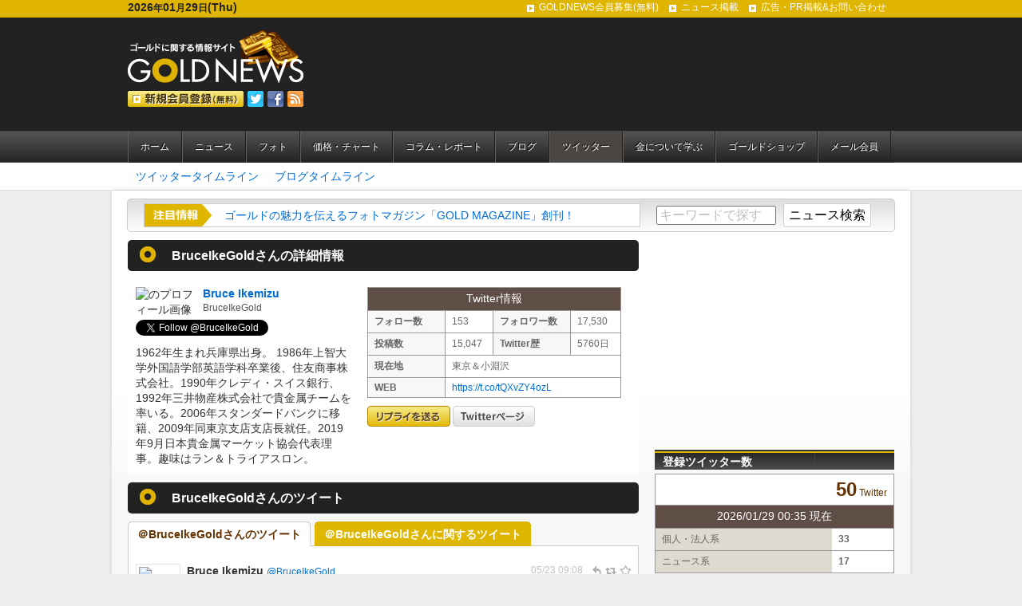

--- FILE ---
content_type: text/html; charset=UTF-8
request_url: https://goldnews.jp/tw-update/user/BruceIkeGold
body_size: 16229
content:
<!DOCTYPE html>
<html lang="ja">
	<head>
		<meta charset="UTF-8">
		<title>ツイッタータイムライン - GOLDNEWS（ゴールドニュース）- 金・ゴールドに関する情報サイト</title>
        
        <meta http-equiv="Content-Type" content="text/html; charset=utf-8" />
<meta name="keywords" content="ゴールド,ニュース,金,金箔,金鉱山,金先物,純金積立,金ETF,インゴット,コイン,貴金属地金,地金,金貨,金投資,黄金,チャート" />
<meta name="description" content="ゴールドに関する総合情報サイト。金・ゴールドに関する最新ニュース、ブログ、ツイッターから、金箔、地金、コイン、純金積立、ETF、商品先物、CFDまで幅広い情報を提供。チャートやゴールドショップもあり。" />
<meta name="viewport" content="width=1024" />
        


<meta property="og:title" name="og:title" content=" ツイッタータイムライン GOLDNEWS（ゴールドニュース）- 金・ゴールドに関する情報サイト" />




<meta property="og:type" name="og:type" content="website" />
<meta property="og:url" name="og:url" content="https://goldnews.jp/tw-update/user/BruceIkeGold/" />
<meta property="og:site_name" name="og:site_name" content="GOLDNEWS（ゴールドニュース）- 金・ゴールドに関する情報サイト" />
<meta property="og:description" content="ゴールドに関する総合情報サイト。金・ゴールドに関する最新ニュース、ブログ、ツイッターから、金箔、地金、コイン、純金積立、ETF、商品先物、CFDまで幅広い情報を提供。チャートやゴールドショップもあり。" />



<meta property="og:image" name="og:image" content="https://goldnews.jp/themes/goldnews/images/icon/goldnews.png" />
        <link rel="shortcut icon" href="https://goldnews.jp/favicon.ico">
<link rel="alternate" type="application/rss+xml" title="RSS 2.0" href="https://goldnews.jp/tw-update/rss2.xml" />
<link href="/themes/goldnews/css/reset.css?date=20201105171656" rel="stylesheet" type="text/css" media="all" />
<link href="/themes/goldnews/css/goldnews.css?date=20201109174525" rel="stylesheet" type="text/css" media="all" />
<link href="/themes/system/css/acms.css?date=20250327201654" rel="stylesheet" type="text/css" media="all" />


        <!--[if lte IE 9]><script src="http://html5shiv.googlecode.com/svn/trunk/html5.js"></script><![endif]-->
<script src="/js/library/jquery/jquery-1.8.3.min.js" charset="UTF-8"></script>
<script type="text/javascript" src="/acms.js?uaGroup=PC&amp;domains=goldnews.jp&amp;jsDir=js/&amp;themesDir=/themes/&amp;bid=2&amp;bcd=tw-update&amp;googleApiKey=AIzaSyB7wHZ4agVKVgfwQh-P6oghTXsqggMdcrc&amp;jQuery=1.8.3&amp;jQueryMigrate=off&amp;mediaClientResize=on&amp;fulltimeSSL=1&amp;v=ff928bb07a4b0e777ba5dd452ba96757&amp;umfs=1G&amp;pms=1G&amp;mfu=20&amp;lgImg=width:1280&amp;jpegQuality=95&amp;mediaLibrary=on&amp;edition=standard&amp;urlPreviewExpire=48&amp;timemachinePreviewDefaultDevice=PC&amp;scriptRoot=/&00:35:16" charset="UTF-8" id="acms-js"></script>
<!-- 共通JS -->
<script type="text/javascript" src="/themes/goldnews/js/common.js?date=20201105171758"></script>

<![if !IE ]>
<!-- Twitter -->
<script>!function(d,s,id){var js,fjs=d.getElementsByTagName(s)[0];if(!d.getElementById(id)){js=d.createElement(s);js.id=id;js.src="//platform.twitter.com/widgets.js";fjs.parentNode.insertBefore(js,fjs);}}(document,"script","twitter-wjs");</script>

<![endif]>

<!--[if gte IE 7 ]>
<!-- Twitter -->
<script>!function(d,s,id){var js,fjs=d.getElementsByTagName(s)[0];if(!d.getElementById(id)){js=d.createElement(s);js.id=id;js.src="//platform.twitter.com/widgets.js";fjs.parentNode.insertBefore(js,fjs);}}(document,"script","twitter-wjs");</script>

<![endif]-->

<!-- バナーランダマイザ -->
<script type="text/javascript" src="/themes/goldnews/js/randomdisplay.js?date=20201105171802"></script>


<!-- ティッカー -->
<script type="text/javascript" src="/themes/goldnews/js/ticker.js?date=20201105171803"></script>

        <link href="/themes/twitter@goldnews/css/twitter.css?date=20201105171711" rel="stylesheet" type="text/css" media="all" />
		<script type="text/javascript">

  var _gaq = _gaq || [];
  _gaq.push(['_setAccount', 'UA-39510930-1']);
  _gaq.push(['_trackPageview']);

  (function() {
    var ga = document.createElement('script'); ga.type = 'text/javascript'; ga.async = true;
    ga.src = ('https:' == document.location.protocol ? 'https://ssl' : 'http://www') + '.google-analytics.com/ga.js';
    var s = document.getElementsByTagName('script')[0]; s.parentNode.insertBefore(ga, s);
  })();

</script>
    <meta name="csrf-token" content="ed70da134e200f76ae153d7f26c2c9620ff205fa8cd6fe950c07973ce0a7f55a"><script type="text/javascript" src="/js/dest/vendor.js?date=20250327201654" charset="UTF-8" async defer></script>
<script type="text/javascript" src="/js/dest/index.js?date=20250327201654" charset="UTF-8" async defer></script>
<meta name="generator" content="a-blog cms" />
</head>
<body>
<div id="wrapper">

<header id="siteHeader" class="clearfix">
		<div id="headerNav" class="clearfix">
			<p id="today">2026<span>年</span>01<span>月</span>29<span>日</span>(Thu)</p>
			<!-- ヘッダーナビゲーション -->
			
			<nav>
				<ul class="clearfix">
					<li  >
						<a href="https://goldnews.jp/members/" target="_self">GOLDNEWS会員募集(無料)</a>
					</li>
					<li  >
						<a href="https://goldnews.jp/newsform/" target="_self">ニュース掲載</a>
					</li>
					<li  >
						<a href="https://goldnews.jp/adform/" target="_self">広告・PR掲載&お問い合わせ</a>
					</li>
				</ul>
			</nav>
			
			
		</div>
		
		<div id="siteTitleWrapper">
		<h1 id="siteLogo"><a href="https://goldnews.jp/"><img src="/themes/goldnews/images/header/siteLogo.png" width="220" height="67" alt="ゴールドに関する情報サイト GOLDNEWS"></a></h1>
		<p><a href="https://goldnews.jp/members/"><img src="/themes/goldnews/images/header/btn_regist.png" width="145" height="20" alt="新規登録(無料)"></a><a href="https://twitter.com/goldnewsjp"><img src="/themes/goldnews/images/icon/twitter.png" alt="Twitter" width="20" height="20"></a><a href="http://www.facebook.com/goldnews.jp"><img src="/themes/goldnews/images/icon/facebook.png" alt="Facebook" width="20" height="20"></a><a href="https://goldnews.jp/rss2.xml"><img src="/themes/goldnews/images/icon/rss.png" alt="RSS" width="20" height="20"></a></p>
		</div>
		
		<!-- ヘッダーバナー -->
		
		
		<!-- グローバルナビゲーション -->
		
		<nav id="globalNav">
			<ul class="clearfix">
				<li  class="js-link_match_location-full">
					<a href="https://goldnews.jp/" target="_self">ホーム</a>
				</li>
				<li  class="js-link_match_location">
					<a href="/news/" target="_self">ニュース</a>
				</li>
				<li  class="js-link_match_location">
					<a href="/photo/" target="_self">フォト</a>
				</li>
				<li  class="js-link_match_location">
					<a href="/price/" target="_self">価格・チャート</a>
				</li>
				<li  class="js-link_match_location">
					<a href="/column/" target="_self">コラム・レポート</a>
				</li>
				<li  class="js-link_match_location">
					<a href="/blog-update/" target="_self">ブログ</a>
				</li>
				<li  class="js-link_match_location">
					<a href="/tw-update/" target="_self">ツイッター</a>
				</li>
				<li  class="js-link_match_location">
					<a href="/study/" target="_self">金について学ぶ</a>
				</li>
				<li  class="js-link_match_location">
					<a href="/shop/" target="_self">ゴールドショップ</a>
				</li>
				<li  class="js-link_match_location">
					<a href="/members/" target="_self">メール会員</a>
				</li>
			</ul>
		</nav>
		
		
		
		
</header>

<nav id="categoryNav">
	<ul class="clearfix">
		<li><a href="https://goldnews.jp/tw-update/">ツイッタータイムライン</a></li>
		<li><a href="https://goldnews.jp/blog-update/">ブログタイムライン</a></li>
	</ul>
</nav>
<div id="contents" class="clearfix">
<!-- ティッカー -->
<div id="tickerSearchWrapper" class="clearfix">
	
	<section id="tickerWrapper">
	<p id="tickerTitle"><img src="/themes/goldnews/images/common/tit_ticker.png" alt="注目情報" /></p>
	<div class="ticker" rel="roll">
		
		<ul>
			
			<li><a href="https://goldnews.jp/count2.php?_BID=3&amp;_CID=8&amp;_EID=1654">ゴールドの魅力を伝えるフォトマガジン「GOLD MAGAZINE」創刊！</a></li>
			
			<li><a href="https://goldnews.jp/price/">金（ゴールド）のリアルタイムチャートはこちらでご覧いただけます</a></li>
			
			<li><a href="https://goldnews.jp/count2.php?_BID=3&amp;_CID=8&amp;_EID=494">【ご挨拶】ゴールド情報サイト「GOLDNEWS」オープンにあたって</a></li>
			
		</ul>
		
	</div>
	</section>

	<section id="search">
		<form action="" method="post" name="searchForm" id="searchForm">
			<input type="text" name="keyword" class="searchText js-placeholder" value="" size="20" title="キーワードで探す" />
			<input type="text" name="iebug" value="" style="display:none;" class="iebug" />
			<input type="submit" name="ACMS_POST_2GET" class="searchBtn" value="ニュース検索" />
			<input type="hidden" name="tpl" value="search" />
		<input type="hidden" name="formUniqueToken" value="ed9f5eecb61e2139db8ab3e62a86f9defa70c2ced0cbefa78d8485e4a006f12e">
<input type="hidden" name="formToken" value="ed70da134e200f76ae153d7f26c2c9620ff205fa8cd6fe950c07973ce0a7f55a">
</form>
	</section>

</div>







<div id="main">

    <h2 class="contentsTitle01">BruceIkeGoldさんの詳細情報</h2>

    
    <div id="userDetail" class="clearfix">
        

        

        <div id="userInfo01">
        	<div class="userDesc twitterUser">
        		<p class="profilePhoto"><img src="http://pbs.twimg.com/profile_images/1271775966/5773c6d0-022e-462a-a3a0-a47a0fbfc16a_bigger.png" alt="のプロフィール画像" width="73" height="73" /></p>
<!--         		<p class="attribute"><img src="/themes/twitter@goldnews/image/party/icon_01.gif" alt="個人" width="106" height="24" /></p> -->
        		<p class="name"><a href="https://goldnews.jp/tw-update/user/BruceIkeGold">Bruce Ikemizu</a></p>
        		<p class="screenName">BruceIkeGold</p>
                <p class="followBtn"><a href="http://twitter.com/BruceIkeGold" class="twitter-follow-button" data-show-count="false" data-lang="en" data-size="medium">Follow @BruceIkeGold</a></p>
        		<p class="profileText">1962年生まれ兵庫県出身。
1986年上智大学外国語学部英語学科卒業後、住友商事株式会社。1990年クレディ・スイス銀行、1992年三井物産株式会社で貴金属チームを率いる。2006年スタンダードバンクに移籍、2009年同東京支店支店長就任。2019年9月日本貴金属マーケット協会代表理事。趣味はラン＆トライアスロン。</p>
        	</div>

        </div>

        <div id="userInfo02">
			<table id="twitterInfo">
				<tr>
					<td colspan="4" class="importantTd" scope="row">Twitter情報</td>
				</tr>
				<tr>
					<th scope="row">フォロー数</th>
					<td>153</td>
					<th>フォロワー数</th>
					<td>17,530</td>
				</tr>
				<tr>
					<th scope="row">投稿数</th>
					<td>15,047</td>
					<th>Twitter歴</th>
					<td>5760日</td>
				</tr>
				<tr>
					<th scope="row">現在地</th>
					<td colspan="3">東京＆小淵沢</td>
					</tr>
				<tr>
					<th scope="row">WEB</th>
					<td colspan="3"><a href="https://t.co/tQXvZY4ozL" target="_blank">https://t.co/tQXvZY4ozL</a></td>
				</tr>
			</table>
        	<div id="actionLink">
        		<ul class="clearfix">
        			<li><a href="https://twitter.com/intent/tweet?text=@BruceIkeGold" id="replyTo" rel="BruceIkeGold"><img src="/themes/twitter@goldnews/image/btn_replyTo.png" alt="このユーザーにリプライを送る" width="104" height="26" /></a></li>
        			<li><a href="https://twitter.com/BruceIkeGold" target="_blank"><img src="/themes/twitter@goldnews/image/btn_toTwitterPage.png" width="103" height="26" alt="このユーザーのTwitterページへ" /></a></li>
        		</ul>
        	</div>

        </div>
    </div>
    

	<!-- メインカラムバナー01(1/2幅) -->
	


    

        <h2 class="contentsTitle01">BruceIkeGoldさんのツイート</h2>

    <ul class="js-acms_tabs">
        <li><a href="#tweetTL"><span>＠BruceIkeGoldさんのツイート</span></a></li>
        <li><a href="#mentionTL"><span>＠BruceIkeGoldさんに関するツイート</span></a></li>
    </ul>

    <div class="timeLineWrapper">
        <div class="tlGroup personal" id="tweetTL">
            <div id="replaceDetail" class="replaceDetail">
            		
    
        <div class="tlTxt"> <a class="tlImg js-viewing-indelible" href="https://goldnews.jp/tw-update/user/BruceIkeGold" title="Bruce Ikemizuさんの個別ページへ"><img src="http://pbs.twimg.com/profile_images/1271775966/5773c6d0-022e-462a-a3a0-a47a0fbfc16a_normal.png" alt="BruceIkeGold" width="48" height="48" /></a>
	<p class="tweetHead"> <a href="https://goldnews.jp/tw-update/user/BruceIkeGold" title="Bruce Ikemizuさんの個別ページへ" class="name">Bruce Ikemizu</a> <span class="screenName"><a href="https://twitter.com/BruceIkeGold" title="@BruceIkeGold">@BruceIkeGold</a></span></p>
	<p>Silver Fixing を意図的に銀行がコントロールしたという訴えが棄却されました。ま、そうなりますね。Banks win dismissal of U.S. silver price-fixing litigation https://t.co/QxlcI6btym</p>
	<div class="tlDef">
		<ul>
			<li class="favBtn"><a href="http://twitter.com/intent/favorite?tweet_id=1660799844880089089" title="このツイートをお気に入りに登録" target="_blank">このツイートをお気に入りに登録</a></li>
			<li class="rtwBtn"><a href="https://twitter.com/intent/retweet?tweet_id=1660799844880089089" title="このツイートをリツイート">このツイートをリツイート</a></li>
			<li class="repBtn"><a href="https://twitter.com/intent/tweet?in_reply_to=1660799844880089089" title="このツイートに返信" target="_blank">このツイートに返信</a></li>
		</ul>
		<p>05/23 09:08</p>
	</div>
</div>
    
        <div class="tlTxt"> <a class="tlImg js-viewing-indelible" href="https://goldnews.jp/tw-update/user/BruceIkeGold" title="Bruce Ikemizuさんの個別ページへ"><img src="http://pbs.twimg.com/profile_images/1271775966/5773c6d0-022e-462a-a3a0-a47a0fbfc16a_normal.png" alt="BruceIkeGold" width="48" height="48" /></a>
	<p class="tweetHead"> <a href="https://goldnews.jp/tw-update/user/BruceIkeGold" title="Bruce Ikemizuさんの個別ページへ" class="name">Bruce Ikemizu</a> <span class="screenName"><a href="https://twitter.com/BruceIkeGold" title="@BruceIkeGold">@BruceIkeGold</a></span></p>
	<p>あと10日。 https://t.co/xLf8FgjsW5</p>
	<div class="tlDef">
		<ul>
			<li class="favBtn"><a href="http://twitter.com/intent/favorite?tweet_id=1660799223900803073" title="このツイートをお気に入りに登録" target="_blank">このツイートをお気に入りに登録</a></li>
			<li class="rtwBtn"><a href="https://twitter.com/intent/retweet?tweet_id=1660799223900803073" title="このツイートをリツイート">このツイートをリツイート</a></li>
			<li class="repBtn"><a href="https://twitter.com/intent/tweet?in_reply_to=1660799223900803073" title="このツイートに返信" target="_blank">このツイートに返信</a></li>
		</ul>
		<p>05/23 09:06</p>
	</div>
</div>
    
        <div class="tlTxt"> <a class="tlImg js-viewing-indelible" href="https://goldnews.jp/tw-update/user/BruceIkeGold" title="Bruce Ikemizuさんの個別ページへ"><img src="http://pbs.twimg.com/profile_images/1271775966/5773c6d0-022e-462a-a3a0-a47a0fbfc16a_normal.png" alt="BruceIkeGold" width="48" height="48" /></a>
	<p class="tweetHead"> <a href="https://goldnews.jp/tw-update/user/BruceIkeGold" title="Bruce Ikemizuさんの個別ページへ" class="name">Bruce Ikemizu</a> <span class="screenName"><a href="https://twitter.com/BruceIkeGold" title="@BruceIkeGold">@BruceIkeGold</a></span></p>
	<p>今日も合意に至らなかったと今報道されましたね。 https://t.co/di48tm26Vv</p>
	<div class="tlDef">
		<ul>
			<li class="favBtn"><a href="http://twitter.com/intent/favorite?tweet_id=1660797958705537025" title="このツイートをお気に入りに登録" target="_blank">このツイートをお気に入りに登録</a></li>
			<li class="rtwBtn"><a href="https://twitter.com/intent/retweet?tweet_id=1660797958705537025" title="このツイートをリツイート">このツイートをリツイート</a></li>
			<li class="repBtn"><a href="https://twitter.com/intent/tweet?in_reply_to=1660797958705537025" title="このツイートに返信" target="_blank">このツイートに返信</a></li>
		</ul>
		<p>05/23 09:01</p>
	</div>
</div>
    
        <div class="tlTxt"> <a class="tlImg js-viewing-indelible" href="https://goldnews.jp/tw-update/user/BruceIkeGold" title="Bruce Ikemizuさんの個別ページへ"><img src="http://pbs.twimg.com/profile_images/1271775966/5773c6d0-022e-462a-a3a0-a47a0fbfc16a_normal.png" alt="BruceIkeGold" width="48" height="48" /></a>
	<p class="tweetHead"> <a href="https://goldnews.jp/tw-update/user/BruceIkeGold" title="Bruce Ikemizuさんの個別ページへ" class="name">Bruce Ikemizu</a> <span class="screenName"><a href="https://twitter.com/BruceIkeGold" title="@BruceIkeGold">@BruceIkeGold</a></span></p>
	<p>おはようございます。まさに今行われているバイデン大統領とマッカーシー議員の債務上限問題交渉待ちというところでしょうか。円建てゴールドは円安のためしっかり。8783円。 https://t.co/zEMo2jrjBW</p>
	<div class="tlDef">
		<ul>
			<li class="favBtn"><a href="http://twitter.com/intent/favorite?tweet_id=1660796691023384579" title="このツイートをお気に入りに登録" target="_blank">このツイートをお気に入りに登録</a></li>
			<li class="rtwBtn"><a href="https://twitter.com/intent/retweet?tweet_id=1660796691023384579" title="このツイートをリツイート">このツイートをリツイート</a></li>
			<li class="repBtn"><a href="https://twitter.com/intent/tweet?in_reply_to=1660796691023384579" title="このツイートに返信" target="_blank">このツイートに返信</a></li>
		</ul>
		<p>05/23 08:56</p>
	</div>
</div>
    
        <div class="tlTxt"> <a class="tlImg js-viewing-indelible" href="https://goldnews.jp/tw-update/user/BruceIkeGold" title="Bruce Ikemizuさんの個別ページへ"><img src="http://pbs.twimg.com/profile_images/1271775966/5773c6d0-022e-462a-a3a0-a47a0fbfc16a_normal.png" alt="BruceIkeGold" width="48" height="48" /></a>
	<p class="tweetHead"> <a href="https://goldnews.jp/tw-update/user/BruceIkeGold" title="Bruce Ikemizuさんの個別ページへ" class="name">Bruce Ikemizu</a> <span class="screenName"><a href="https://twitter.com/BruceIkeGold" title="@BruceIkeGold">@BruceIkeGold</a></span></p>
	<p>金ETF証拠金取引ウィークリーレポート執筆：池水雄一氏（日本貴金属マーケット協会代表理事）https://t.co/QQ5mBzdaxV</p>
	<div class="tlDef">
		<ul>
			<li class="favBtn"><a href="http://twitter.com/intent/favorite?tweet_id=1660576215000858625" title="このツイートをお気に入りに登録" target="_blank">このツイートをお気に入りに登録</a></li>
			<li class="rtwBtn"><a href="https://twitter.com/intent/retweet?tweet_id=1660576215000858625" title="このツイートをリツイート">このツイートをリツイート</a></li>
			<li class="repBtn"><a href="https://twitter.com/intent/tweet?in_reply_to=1660576215000858625" title="このツイートに返信" target="_blank">このツイートに返信</a></li>
		</ul>
		<p>05/22 18:19</p>
	</div>
</div>
    
        <div class="tlTxt"> <a class="tlImg js-viewing-indelible" href="https://goldnews.jp/tw-update/user/BruceIkeGold" title="Bruce Ikemizuさんの個別ページへ"><img src="http://pbs.twimg.com/profile_images/1271775966/5773c6d0-022e-462a-a3a0-a47a0fbfc16a_normal.png" alt="BruceIkeGold" width="48" height="48" /></a>
	<p class="tweetHead"> <a href="https://goldnews.jp/tw-update/user/BruceIkeGold" title="Bruce Ikemizuさんの個別ページへ" class="name">Bruce Ikemizu</a> <span class="screenName"><a href="https://twitter.com/BruceIkeGold" title="@BruceIkeGold">@BruceIkeGold</a></span></p>
	<p>WPIC 「プラチナ＆パラジウム週刊レポート」https://t.co/nFRTByO7tl</p>
	<div class="tlDef">
		<ul>
			<li class="favBtn"><a href="http://twitter.com/intent/favorite?tweet_id=1660576052215676928" title="このツイートをお気に入りに登録" target="_blank">このツイートをお気に入りに登録</a></li>
			<li class="rtwBtn"><a href="https://twitter.com/intent/retweet?tweet_id=1660576052215676928" title="このツイートをリツイート">このツイートをリツイート</a></li>
			<li class="repBtn"><a href="https://twitter.com/intent/tweet?in_reply_to=1660576052215676928" title="このツイートに返信" target="_blank">このツイートに返信</a></li>
		</ul>
		<p>05/22 18:19</p>
	</div>
</div>
    
        <div class="tlTxt"> <a class="tlImg js-viewing-indelible" href="https://goldnews.jp/tw-update/user/BruceIkeGold" title="Bruce Ikemizuさんの個別ページへ"><img src="http://pbs.twimg.com/profile_images/1271775966/5773c6d0-022e-462a-a3a0-a47a0fbfc16a_normal.png" alt="BruceIkeGold" width="48" height="48" /></a>
	<p class="tweetHead"> <a href="https://goldnews.jp/tw-update/user/BruceIkeGold" title="Bruce Ikemizuさんの個別ページへ" class="name">Bruce Ikemizu</a> <span class="screenName"><a href="https://twitter.com/BruceIkeGold" title="@BruceIkeGold">@BruceIkeGold</a></span></p>
	<p>WPIC　「プラチナ四半期レポート 2023Q1」です。https://t.co/FSoECKwzIC</p>
	<div class="tlDef">
		<ul>
			<li class="favBtn"><a href="http://twitter.com/intent/favorite?tweet_id=1660575814834958336" title="このツイートをお気に入りに登録" target="_blank">このツイートをお気に入りに登録</a></li>
			<li class="rtwBtn"><a href="https://twitter.com/intent/retweet?tweet_id=1660575814834958336" title="このツイートをリツイート">このツイートをリツイート</a></li>
			<li class="repBtn"><a href="https://twitter.com/intent/tweet?in_reply_to=1660575814834958336" title="このツイートに返信" target="_blank">このツイートに返信</a></li>
		</ul>
		<p>05/22 18:18</p>
	</div>
</div>
    
        <div class="tlTxt"> <a class="tlImg js-viewing-indelible" href="https://goldnews.jp/tw-update/user/BruceIkeGold" title="Bruce Ikemizuさんの個別ページへ"><img src="http://pbs.twimg.com/profile_images/1271775966/5773c6d0-022e-462a-a3a0-a47a0fbfc16a_normal.png" alt="BruceIkeGold" width="48" height="48" /></a>
	<p class="tweetHead"> <a href="https://goldnews.jp/tw-update/user/BruceIkeGold" title="Bruce Ikemizuさんの個別ページへ" class="name">Bruce Ikemizu</a> <span class="screenName"><a href="https://twitter.com/BruceIkeGold" title="@BruceIkeGold">@BruceIkeGold</a></span></p>
	<p>ロンドンプラチナウイークに発表されたプレゼンのPDFです。WPIC プラチナ四半期レポート プレゼンテーション2023年第1四半期https://t.co/y3YX3uzIPn</p>
	<div class="tlDef">
		<ul>
			<li class="favBtn"><a href="http://twitter.com/intent/favorite?tweet_id=1660575309576429568" title="このツイートをお気に入りに登録" target="_blank">このツイートをお気に入りに登録</a></li>
			<li class="rtwBtn"><a href="https://twitter.com/intent/retweet?tweet_id=1660575309576429568" title="このツイートをリツイート">このツイートをリツイート</a></li>
			<li class="repBtn"><a href="https://twitter.com/intent/tweet?in_reply_to=1660575309576429568" title="このツイートに返信" target="_blank">このツイートに返信</a></li>
		</ul>
		<p>05/22 18:16</p>
	</div>
</div>
    
        <div class="tlTxt"> <a class="tlImg js-viewing-indelible" href="https://goldnews.jp/tw-update/user/BruceIkeGold" title="Bruce Ikemizuさんの個別ページへ"><img src="http://pbs.twimg.com/profile_images/1271775966/5773c6d0-022e-462a-a3a0-a47a0fbfc16a_normal.png" alt="BruceIkeGold" width="48" height="48" /></a>
	<p class="tweetHead"> <a href="https://goldnews.jp/tw-update/user/BruceIkeGold" title="Bruce Ikemizuさんの個別ページへ" class="name">Bruce Ikemizu</a> <span class="screenName"><a href="https://twitter.com/BruceIkeGold" title="@BruceIkeGold">@BruceIkeGold</a></span></p>
	<p>おはようございます。今オープンした今週のマーケット。ゴールドは1978ドルと金曜日の引けのままでスタートです。 https://t.co/DqZHnJ3o6E</p>
	<div class="tlDef">
		<ul>
			<li class="favBtn"><a href="http://twitter.com/intent/favorite?tweet_id=1660406446738092032" title="このツイートをお気に入りに登録" target="_blank">このツイートをお気に入りに登録</a></li>
			<li class="rtwBtn"><a href="https://twitter.com/intent/retweet?tweet_id=1660406446738092032" title="このツイートをリツイート">このツイートをリツイート</a></li>
			<li class="repBtn"><a href="https://twitter.com/intent/tweet?in_reply_to=1660406446738092032" title="このツイートに返信" target="_blank">このツイートに返信</a></li>
		</ul>
		<p>05/22 07:05</p>
	</div>
</div>
    
        <div class="tlTxt"> <a class="tlImg js-viewing-indelible" href="https://goldnews.jp/tw-update/user/BruceIkeGold" title="Bruce Ikemizuさんの個別ページへ"><img src="http://pbs.twimg.com/profile_images/1271775966/5773c6d0-022e-462a-a3a0-a47a0fbfc16a_normal.png" alt="BruceIkeGold" width="48" height="48" /></a>
	<p class="tweetHead"> <a href="https://goldnews.jp/tw-update/user/BruceIkeGold" title="Bruce Ikemizuさんの個別ページへ" class="name">Bruce Ikemizu</a> <span class="screenName"><a href="https://twitter.com/BruceIkeGold" title="@BruceIkeGold">@BruceIkeGold</a></span></p>
	<p>新島で3時から仕事。金曜日のゴールド、「政策金利は企業や消費者の経済活動を制限するのに十分なレベルまで上昇した。ここまでくれば、経済指標をより慎重に注視し、今後の経済の行方を慎重に予想する必要がある。」とのパウエル議長の発言で、金… https://t.co/Eh43YkMiD3</p>
	<div class="tlDef">
		<ul>
			<li class="favBtn"><a href="http://twitter.com/intent/favorite?tweet_id=1660007319432753152" title="このツイートをお気に入りに登録" target="_blank">このツイートをお気に入りに登録</a></li>
			<li class="rtwBtn"><a href="https://twitter.com/intent/retweet?tweet_id=1660007319432753152" title="このツイートをリツイート">このツイートをリツイート</a></li>
			<li class="repBtn"><a href="https://twitter.com/intent/tweet?in_reply_to=1660007319432753152" title="このツイートに返信" target="_blank">このツイートに返信</a></li>
		</ul>
		<p>05/21 04:39</p>
	</div>
</div>
    
        <div class="tlTxt"> <a class="tlImg js-viewing-indelible" href="https://goldnews.jp/tw-update/user/BruceIkeGold" title="Bruce Ikemizuさんの個別ページへ"><img src="http://pbs.twimg.com/profile_images/1271775966/5773c6d0-022e-462a-a3a0-a47a0fbfc16a_normal.png" alt="BruceIkeGold" width="48" height="48" /></a>
	<p class="tweetHead"> <a href="https://goldnews.jp/tw-update/user/BruceIkeGold" title="Bruce Ikemizuさんの個別ページへ" class="name">Bruce Ikemizu</a> <span class="screenName"><a href="https://twitter.com/BruceIkeGold" title="@BruceIkeGold">@BruceIkeGold</a></span></p>
	<p>木曜日にロンドンから帰国。金曜日夜の船で新島へ。土曜日早朝に新島到着。午後からトライアスロンレースでした。海が荒れたのでスイムは無しでラン2.2kmラン 40kmバイク 10kmランのデュアスロンでしたが2時間30分でゴール。4年… https://t.co/UE3OrN5PTM</p>
	<div class="tlDef">
		<ul>
			<li class="favBtn"><a href="http://twitter.com/intent/favorite?tweet_id=1659836392254611457" title="このツイートをお気に入りに登録" target="_blank">このツイートをお気に入りに登録</a></li>
			<li class="rtwBtn"><a href="https://twitter.com/intent/retweet?tweet_id=1659836392254611457" title="このツイートをリツイート">このツイートをリツイート</a></li>
			<li class="repBtn"><a href="https://twitter.com/intent/tweet?in_reply_to=1659836392254611457" title="このツイートに返信" target="_blank">このツイートに返信</a></li>
		</ul>
		<p>05/20 17:20</p>
	</div>
</div>
    
        <div class="tlTxt"> <a class="tlImg js-viewing-indelible" href="https://goldnews.jp/tw-update/user/BruceIkeGold" title="Bruce Ikemizuさんの個別ページへ"><img src="http://pbs.twimg.com/profile_images/1271775966/5773c6d0-022e-462a-a3a0-a47a0fbfc16a_normal.png" alt="BruceIkeGold" width="48" height="48" /></a>
	<p class="tweetHead"> <a href="https://goldnews.jp/tw-update/user/BruceIkeGold" title="Bruce Ikemizuさんの個別ページへ" class="name">Bruce Ikemizu</a> <span class="screenName"><a href="https://twitter.com/BruceIkeGold" title="@BruceIkeGold">@BruceIkeGold</a></span></p>
	<p>おはようございます。ドル高、長期金利高にゴールドの売りが続いています。1957ドル、ドル円は138.67！ https://t.co/cQFyI0mLwL</p>
	<div class="tlDef">
		<ul>
			<li class="favBtn"><a href="http://twitter.com/intent/favorite?tweet_id=1659284367833722883" title="このツイートをお気に入りに登録" target="_blank">このツイートをお気に入りに登録</a></li>
			<li class="rtwBtn"><a href="https://twitter.com/intent/retweet?tweet_id=1659284367833722883" title="このツイートをリツイート">このツイートをリツイート</a></li>
			<li class="repBtn"><a href="https://twitter.com/intent/tweet?in_reply_to=1659284367833722883" title="このツイートに返信" target="_blank">このツイートに返信</a></li>
		</ul>
		<p>05/19 04:46</p>
	</div>
</div>
    
        <div class="tlTxt"> <a class="tlImg js-viewing-indelible" href="https://goldnews.jp/tw-update/user/BruceIkeGold" title="Bruce Ikemizuさんの個別ページへ"><img src="http://pbs.twimg.com/profile_images/1271775966/5773c6d0-022e-462a-a3a0-a47a0fbfc16a_normal.png" alt="BruceIkeGold" width="48" height="48" /></a>
	<p class="tweetHead"> <a href="https://goldnews.jp/tw-update/user/BruceIkeGold" title="Bruce Ikemizuさんの個別ページへ" class="name">Bruce Ikemizu</a> <span class="screenName"><a href="https://twitter.com/BruceIkeGold" title="@BruceIkeGold">@BruceIkeGold</a></span></p>
	<p>ドル円がすごいですね。137.80！円建てゴールドは8760円。134円割れで結構買いました。金利ももうあんまり上がらないと考えて、1年もののドル預金4.53%にぶち込みました。（ここは個人投資家スタンス）あと残存2年のTB。 https://t.co/23gUKGEvmG</p>
	<div class="tlDef">
		<ul>
			<li class="favBtn"><a href="http://twitter.com/intent/favorite?tweet_id=1659138982758821890" title="このツイートをお気に入りに登録" target="_blank">このツイートをお気に入りに登録</a></li>
			<li class="rtwBtn"><a href="https://twitter.com/intent/retweet?tweet_id=1659138982758821890" title="このツイートをリツイート">このツイートをリツイート</a></li>
			<li class="repBtn"><a href="https://twitter.com/intent/tweet?in_reply_to=1659138982758821890" title="このツイートに返信" target="_blank">このツイートに返信</a></li>
		</ul>
		<p>05/18 19:08</p>
	</div>
</div>
    
        <div class="tlTxt"> <a class="tlImg js-viewing-indelible" href="https://goldnews.jp/tw-update/user/BruceIkeGold" title="Bruce Ikemizuさんの個別ページへ"><img src="http://pbs.twimg.com/profile_images/1271775966/5773c6d0-022e-462a-a3a0-a47a0fbfc16a_normal.png" alt="BruceIkeGold" width="48" height="48" /></a>
	<p class="tweetHead"> <a href="https://goldnews.jp/tw-update/user/BruceIkeGold" title="Bruce Ikemizuさんの個別ページへ" class="name">Bruce Ikemizu</a> <span class="screenName"><a href="https://twitter.com/BruceIkeGold" title="@BruceIkeGold">@BruceIkeGold</a></span></p>
	<p>ドルが強くドルインデックスは103へ。ゴールドは1977ドルへ下落しています。 https://t.co/Vamu0KDXqA</p>
	<div class="tlDef">
		<ul>
			<li class="favBtn"><a href="http://twitter.com/intent/favorite?tweet_id=1659136542940573697" title="このツイートをお気に入りに登録" target="_blank">このツイートをお気に入りに登録</a></li>
			<li class="rtwBtn"><a href="https://twitter.com/intent/retweet?tweet_id=1659136542940573697" title="このツイートをリツイート">このツイートをリツイート</a></li>
			<li class="repBtn"><a href="https://twitter.com/intent/tweet?in_reply_to=1659136542940573697" title="このツイートに返信" target="_blank">このツイートに返信</a></li>
		</ul>
		<p>05/18 18:59</p>
	</div>
</div>
    
        <div class="tlTxt"> <a class="tlImg js-viewing-indelible" href="https://goldnews.jp/tw-update/user/BruceIkeGold" title="Bruce Ikemizuさんの個別ページへ"><img src="http://pbs.twimg.com/profile_images/1271775966/5773c6d0-022e-462a-a3a0-a47a0fbfc16a_normal.png" alt="BruceIkeGold" width="48" height="48" /></a>
	<p class="tweetHead"> <a href="https://goldnews.jp/tw-update/user/BruceIkeGold" title="Bruce Ikemizuさんの個別ページへ" class="name">Bruce Ikemizu</a> <span class="screenName"><a href="https://twitter.com/BruceIkeGold" title="@BruceIkeGold">@BruceIkeGold</a></span></p>
	<p>今日の昼過ぎ無事帰国しました。14時間は長いですね。6月にサンワード貿易主催で今回も向こうでお世話になったロンドンBullionVault のWhitehouse敦子さんとオンラインセミナーやります。興味あればぜひご参加を。https://t.co/4zZ796YPLh</p>
	<div class="tlDef">
		<ul>
			<li class="favBtn"><a href="http://twitter.com/intent/favorite?tweet_id=1659089192171847680" title="このツイートをお気に入りに登録" target="_blank">このツイートをお気に入りに登録</a></li>
			<li class="rtwBtn"><a href="https://twitter.com/intent/retweet?tweet_id=1659089192171847680" title="このツイートをリツイート">このツイートをリツイート</a></li>
			<li class="repBtn"><a href="https://twitter.com/intent/tweet?in_reply_to=1659089192171847680" title="このツイートに返信" target="_blank">このツイートに返信</a></li>
		</ul>
		<p>05/18 15:51</p>
	</div>
</div>
    
        <div class="tlTxt"> <a class="tlImg js-viewing-indelible" href="https://goldnews.jp/tw-update/user/BruceIkeGold" title="Bruce Ikemizuさんの個別ページへ"><img src="http://pbs.twimg.com/profile_images/1271775966/5773c6d0-022e-462a-a3a0-a47a0fbfc16a_normal.png" alt="BruceIkeGold" width="48" height="48" /></a>
	<p class="tweetHead"> <a href="https://goldnews.jp/tw-update/user/BruceIkeGold" title="Bruce Ikemizuさんの個別ページへ" class="name">Bruce Ikemizu</a> <span class="screenName"><a href="https://twitter.com/BruceIkeGold" title="@BruceIkeGold">@BruceIkeGold</a></span></p>
	<p>昨日は毎年恒例のLPPMカクテルパーティー。シティーのギルドホールで。歴史あるホールです。入ったり出たりで500人以上は来たのではないでしょうか。 https://t.co/FvTGYLk76s</p>
	<div class="tlDef">
		<ul>
			<li class="favBtn"><a href="http://twitter.com/intent/favorite?tweet_id=1658813364544458752" title="このツイートをお気に入りに登録" target="_blank">このツイートをお気に入りに登録</a></li>
			<li class="rtwBtn"><a href="https://twitter.com/intent/retweet?tweet_id=1658813364544458752" title="このツイートをリツイート">このツイートをリツイート</a></li>
			<li class="repBtn"><a href="https://twitter.com/intent/tweet?in_reply_to=1658813364544458752" title="このツイートに返信" target="_blank">このツイートに返信</a></li>
		</ul>
		<p>05/17 21:35</p>
	</div>
</div>
    
        <div class="tlTxt"> <a class="tlImg js-viewing-indelible" href="https://goldnews.jp/tw-update/user/BruceIkeGold" title="Bruce Ikemizuさんの個別ページへ"><img src="http://pbs.twimg.com/profile_images/1271775966/5773c6d0-022e-462a-a3a0-a47a0fbfc16a_normal.png" alt="BruceIkeGold" width="48" height="48" /></a>
	<p class="tweetHead"> <a href="https://goldnews.jp/tw-update/user/BruceIkeGold" title="Bruce Ikemizuさんの個別ページへ" class="name">Bruce Ikemizu</a> <span class="screenName"><a href="https://twitter.com/BruceIkeGold" title="@BruceIkeGold">@BruceIkeGold</a></span></p>
	<p>ゴールドはパッとしないけどプラチナはやっぱり上がってますね。 https://t.co/91BHkwWFKN</p>
	<div class="tlDef">
		<ul>
			<li class="favBtn"><a href="http://twitter.com/intent/favorite?tweet_id=1658792579167580165" title="このツイートをお気に入りに登録" target="_blank">このツイートをお気に入りに登録</a></li>
			<li class="rtwBtn"><a href="https://twitter.com/intent/retweet?tweet_id=1658792579167580165" title="このツイートをリツイート">このツイートをリツイート</a></li>
			<li class="repBtn"><a href="https://twitter.com/intent/tweet?in_reply_to=1658792579167580165" title="このツイートに返信" target="_blank">このツイートに返信</a></li>
		</ul>
		<p>05/17 20:12</p>
	</div>
</div>
    
        <div class="tlTxt"> <a class="tlImg js-viewing-indelible" href="https://goldnews.jp/tw-update/user/BruceIkeGold" title="Bruce Ikemizuさんの個別ページへ"><img src="http://pbs.twimg.com/profile_images/1271775966/5773c6d0-022e-462a-a3a0-a47a0fbfc16a_normal.png" alt="BruceIkeGold" width="48" height="48" /></a>
	<p class="tweetHead"> <a href="https://goldnews.jp/tw-update/user/BruceIkeGold" title="Bruce Ikemizuさんの個別ページへ" class="name">Bruce Ikemizu</a> <span class="screenName"><a href="https://twitter.com/BruceIkeGold" title="@BruceIkeGold">@BruceIkeGold</a></span></p>
	<p>ロンドンからです！【現地レポ：ロンドン・プラチナウィーク】プラチナ2023年見通し（貴金属スペシャリスト 池水雄一さん） [ウィークリーゴールド] https://t.co/pfFJ4gS4jn <a href="https://twitter.com/YouTube">@YouTube</a>より</p>
	<div class="tlDef">
		<ul>
			<li class="favBtn"><a href="http://twitter.com/intent/favorite?tweet_id=1658765919068254210" title="このツイートをお気に入りに登録" target="_blank">このツイートをお気に入りに登録</a></li>
			<li class="rtwBtn"><a href="https://twitter.com/intent/retweet?tweet_id=1658765919068254210" title="このツイートをリツイート">このツイートをリツイート</a></li>
			<li class="repBtn"><a href="https://twitter.com/intent/tweet?in_reply_to=1658765919068254210" title="このツイートに返信" target="_blank">このツイートに返信</a></li>
		</ul>
		<p>05/17 18:26</p>
	</div>
</div>
    
        <div class="tlTxt"> <a class="tlImg js-viewing-indelible" href="https://goldnews.jp/tw-update/user/BruceIkeGold" title="Bruce Ikemizuさんの個別ページへ"><img src="http://pbs.twimg.com/profile_images/1271775966/5773c6d0-022e-462a-a3a0-a47a0fbfc16a_normal.png" alt="BruceIkeGold" width="48" height="48" /></a>
	<p class="tweetHead"> <a href="https://goldnews.jp/tw-update/user/BruceIkeGold" title="Bruce Ikemizuさんの個別ページへ" class="name">Bruce Ikemizu</a> <span class="screenName"><a href="https://twitter.com/BruceIkeGold" title="@BruceIkeGold">@BruceIkeGold</a></span></p>
	<p>ゴールドは債務上限問題の二回目で、まだ立場の隔たり大きいものの、米国の債務不履行はその選択肢にはない、というマッカーシー議員の発言で少し光明がみえたと判断したのか、これまで売り控えていた売り手が売ったようですね。2000ドル割れは… https://t.co/InNyIsAH0R</p>
	<div class="tlDef">
		<ul>
			<li class="favBtn"><a href="http://twitter.com/intent/favorite?tweet_id=1658706948492083200" title="このツイートをお気に入りに登録" target="_blank">このツイートをお気に入りに登録</a></li>
			<li class="rtwBtn"><a href="https://twitter.com/intent/retweet?tweet_id=1658706948492083200" title="このツイートをリツイート">このツイートをリツイート</a></li>
			<li class="repBtn"><a href="https://twitter.com/intent/tweet?in_reply_to=1658706948492083200" title="このツイートに返信" target="_blank">このツイートに返信</a></li>
		</ul>
		<p>05/17 14:32</p>
	</div>
</div>
    
        <div class="tlTxt"> <a class="tlImg js-viewing-indelible" href="https://goldnews.jp/tw-update/user/BruceIkeGold" title="Bruce Ikemizuさんの個別ページへ"><img src="http://pbs.twimg.com/profile_images/1271775966/5773c6d0-022e-462a-a3a0-a47a0fbfc16a_normal.png" alt="BruceIkeGold" width="48" height="48" /></a>
	<p class="tweetHead"> <a href="https://goldnews.jp/tw-update/user/BruceIkeGold" title="Bruce Ikemizuさんの個別ページへ" class="name">Bruce Ikemizu</a> <span class="screenName"><a href="https://twitter.com/BruceIkeGold" title="@BruceIkeGold">@BruceIkeGold</a></span></p>
	<p>こんにちは。ただいまロンドン朝７時過ぎです。こっちでも3時起き、Bruce Report書いて、ちょっとだけHyde Park走ってきて、8時からyoutube番組収録でロンドンプラチナウイークのレポートします。ゴールド2000ド… https://t.co/NFgtDVSH1C</p>
	<div class="tlDef">
		<ul>
			<li class="favBtn"><a href="http://twitter.com/intent/favorite?tweet_id=1658703907135053824" title="このツイートをお気に入りに登録" target="_blank">このツイートをお気に入りに登録</a></li>
			<li class="rtwBtn"><a href="https://twitter.com/intent/retweet?tweet_id=1658703907135053824" title="このツイートをリツイート">このツイートをリツイート</a></li>
			<li class="repBtn"><a href="https://twitter.com/intent/tweet?in_reply_to=1658703907135053824" title="このツイートに返信" target="_blank">このツイートに返信</a></li>
		</ul>
		<p>05/17 14:20</p>
	</div>
</div>
    
        <div class="tlTxt"> <a class="tlImg js-viewing-indelible" href="https://goldnews.jp/tw-update/user/BruceIkeGold" title="Bruce Ikemizuさんの個別ページへ"><img src="http://pbs.twimg.com/profile_images/1271775966/5773c6d0-022e-462a-a3a0-a47a0fbfc16a_normal.png" alt="BruceIkeGold" width="48" height="48" /></a>
	<p class="tweetHead"> <a href="https://goldnews.jp/tw-update/user/BruceIkeGold" title="Bruce Ikemizuさんの個別ページへ" class="name">Bruce Ikemizu</a> <span class="screenName"><a href="https://twitter.com/BruceIkeGold" title="@BruceIkeGold">@BruceIkeGold</a></span></p>
	<p>昨日は<a href="https://twitter.com/#search?q=%23MetalsFocus">#MetalsFocus</a> &amp;amp; <a href="https://twitter.com/#search?q=%23CME">#CME</a> の<a href="https://twitter.com/#search?q=%23PGMFocus">#PGMFocus</a> のネットワーキングパーティがありました。350人来たということでした。日本からもたくさんプラチナ業界の人たちが来ています。 https://t.co/jdYj2XM41V</p>
	<div class="tlDef">
		<ul>
			<li class="favBtn"><a href="http://twitter.com/intent/favorite?tweet_id=1658319290829774848" title="このツイートをお気に入りに登録" target="_blank">このツイートをお気に入りに登録</a></li>
			<li class="rtwBtn"><a href="https://twitter.com/intent/retweet?tweet_id=1658319290829774848" title="このツイートをリツイート">このツイートをリツイート</a></li>
			<li class="repBtn"><a href="https://twitter.com/intent/tweet?in_reply_to=1658319290829774848" title="このツイートに返信" target="_blank">このツイートに返信</a></li>
		</ul>
		<p>05/16 12:51</p>
	</div>
</div>
    
        <div class="tlTxt"> <a class="tlImg js-viewing-indelible" href="https://goldnews.jp/tw-update/user/BruceIkeGold" title="Bruce Ikemizuさんの個別ページへ"><img src="http://pbs.twimg.com/profile_images/1271775966/5773c6d0-022e-462a-a3a0-a47a0fbfc16a_normal.png" alt="BruceIkeGold" width="48" height="48" /></a>
	<p class="tweetHead"> <a href="https://goldnews.jp/tw-update/user/BruceIkeGold" title="Bruce Ikemizuさんの個別ページへ" class="name">Bruce Ikemizu</a> <span class="screenName"><a href="https://twitter.com/BruceIkeGold" title="@BruceIkeGold">@BruceIkeGold</a></span></p>
	<p>金ETF証拠金取引ウィークリーレポート執筆：池水雄一氏（日本貴金属マーケット協会代表理事）<a href="https://twitter.com/#search?q=%23JBMAhttps">#JBMAhttps</a>://t.co/QQ5mBzdaxV</p>
	<div class="tlDef">
		<ul>
			<li class="favBtn"><a href="http://twitter.com/intent/favorite?tweet_id=1658312903462666240" title="このツイートをお気に入りに登録" target="_blank">このツイートをお気に入りに登録</a></li>
			<li class="rtwBtn"><a href="https://twitter.com/intent/retweet?tweet_id=1658312903462666240" title="このツイートをリツイート">このツイートをリツイート</a></li>
			<li class="repBtn"><a href="https://twitter.com/intent/tweet?in_reply_to=1658312903462666240" title="このツイートに返信" target="_blank">このツイートに返信</a></li>
		</ul>
		<p>05/16 12:26</p>
	</div>
</div>
    
        <div class="tlTxt"> <a class="tlImg js-viewing-indelible" href="https://goldnews.jp/tw-update/user/BruceIkeGold" title="Bruce Ikemizuさんの個別ページへ"><img src="http://pbs.twimg.com/profile_images/1271775966/5773c6d0-022e-462a-a3a0-a47a0fbfc16a_normal.png" alt="BruceIkeGold" width="48" height="48" /></a>
	<p class="tweetHead"> <a href="https://goldnews.jp/tw-update/user/BruceIkeGold" title="Bruce Ikemizuさんの個別ページへ" class="name">Bruce Ikemizu</a> <span class="screenName"><a href="https://twitter.com/BruceIkeGold" title="@BruceIkeGold">@BruceIkeGold</a></span></p>
	<p><a href="https://twitter.com/#search?q=%23WPIC">#WPIC</a> プラチナ＆パラジウム週刊レポートhttps://t.co/AMfWUpJSde</p>
	<div class="tlDef">
		<ul>
			<li class="favBtn"><a href="http://twitter.com/intent/favorite?tweet_id=1658312623765463043" title="このツイートをお気に入りに登録" target="_blank">このツイートをお気に入りに登録</a></li>
			<li class="rtwBtn"><a href="https://twitter.com/intent/retweet?tweet_id=1658312623765463043" title="このツイートをリツイート">このツイートをリツイート</a></li>
			<li class="repBtn"><a href="https://twitter.com/intent/tweet?in_reply_to=1658312623765463043" title="このツイートに返信" target="_blank">このツイートに返信</a></li>
		</ul>
		<p>05/16 12:25</p>
	</div>
</div>
    
        <div class="tlTxt"> <a class="tlImg js-viewing-indelible" href="https://goldnews.jp/tw-update/user/BruceIkeGold" title="Bruce Ikemizuさんの個別ページへ"><img src="http://pbs.twimg.com/profile_images/1271775966/5773c6d0-022e-462a-a3a0-a47a0fbfc16a_normal.png" alt="BruceIkeGold" width="48" height="48" /></a>
	<p class="tweetHead"> <a href="https://goldnews.jp/tw-update/user/BruceIkeGold" title="Bruce Ikemizuさんの個別ページへ" class="name">Bruce Ikemizu</a> <span class="screenName"><a href="https://twitter.com/BruceIkeGold" title="@BruceIkeGold">@BruceIkeGold</a></span></p>
	<p>同じく昨日発表されたJMレポートです。https://t.co/xOQKHKHZUF</p>
	<div class="tlDef">
		<ul>
			<li class="favBtn"><a href="http://twitter.com/intent/favorite?tweet_id=1658310106025525249" title="このツイートをお気に入りに登録" target="_blank">このツイートをお気に入りに登録</a></li>
			<li class="rtwBtn"><a href="https://twitter.com/intent/retweet?tweet_id=1658310106025525249" title="このツイートをリツイート">このツイートをリツイート</a></li>
			<li class="repBtn"><a href="https://twitter.com/intent/tweet?in_reply_to=1658310106025525249" title="このツイートに返信" target="_blank">このツイートに返信</a></li>
		</ul>
		<p>05/16 12:15</p>
	</div>
</div>
    
        <div class="tlTxt"> <a class="tlImg js-viewing-indelible" href="https://goldnews.jp/tw-update/user/BruceIkeGold" title="Bruce Ikemizuさんの個別ページへ"><img src="http://pbs.twimg.com/profile_images/1271775966/5773c6d0-022e-462a-a3a0-a47a0fbfc16a_normal.png" alt="BruceIkeGold" width="48" height="48" /></a>
	<p class="tweetHead"> <a href="https://goldnews.jp/tw-update/user/BruceIkeGold" title="Bruce Ikemizuさんの個別ページへ" class="name">Bruce Ikemizu</a> <span class="screenName"><a href="https://twitter.com/BruceIkeGold" title="@BruceIkeGold">@BruceIkeGold</a></span></p>
	<p>おはようございます。ロンドンからです。PQの本文です。日本語版はもうちょい時間がかかりますのでお待ちください。<a href="https://twitter.com/#search?q=%23WPIC">#WPIC</a>  <a href="https://twitter.com/#search?q=%23PlatinumQuarterlyQ12023https">#PlatinumQuarterlyQ12023https</a>://t.co/bQ4YYFWk2X</p>
	<div class="tlDef">
		<ul>
			<li class="favBtn"><a href="http://twitter.com/intent/favorite?tweet_id=1658309912701616129" title="このツイートをお気に入りに登録" target="_blank">このツイートをお気に入りに登録</a></li>
			<li class="rtwBtn"><a href="https://twitter.com/intent/retweet?tweet_id=1658309912701616129" title="このツイートをリツイート">このツイートをリツイート</a></li>
			<li class="repBtn"><a href="https://twitter.com/intent/tweet?in_reply_to=1658309912701616129" title="このツイートに返信" target="_blank">このツイートに返信</a></li>
		</ul>
		<p>05/16 12:14</p>
	</div>
</div>
    
        <div class="tlTxt"> <a class="tlImg js-viewing-indelible" href="https://goldnews.jp/tw-update/user/BruceIkeGold" title="Bruce Ikemizuさんの個別ページへ"><img src="http://pbs.twimg.com/profile_images/1271775966/5773c6d0-022e-462a-a3a0-a47a0fbfc16a_normal.png" alt="BruceIkeGold" width="48" height="48" /></a>
	<p class="tweetHead"> <a href="https://goldnews.jp/tw-update/user/BruceIkeGold" title="Bruce Ikemizuさんの個別ページへ" class="name">Bruce Ikemizu</a> <span class="screenName"><a href="https://twitter.com/BruceIkeGold" title="@BruceIkeGold">@BruceIkeGold</a></span></p>
	<p><a href="https://twitter.com/#search?q=%23WPIC">#WPIC</a> 「プラチナ豆知識」多岐にわたるプラチナ需要https://t.co/TCLm2yhfOq</p>
	<div class="tlDef">
		<ul>
			<li class="favBtn"><a href="http://twitter.com/intent/favorite?tweet_id=1658309155516497920" title="このツイートをお気に入りに登録" target="_blank">このツイートをお気に入りに登録</a></li>
			<li class="rtwBtn"><a href="https://twitter.com/intent/retweet?tweet_id=1658309155516497920" title="このツイートをリツイート">このツイートをリツイート</a></li>
			<li class="repBtn"><a href="https://twitter.com/intent/tweet?in_reply_to=1658309155516497920" title="このツイートに返信" target="_blank">このツイートに返信</a></li>
		</ul>
		<p>05/16 12:11</p>
	</div>
</div>
    
        <div class="tlTxt"> <a class="tlImg js-viewing-indelible" href="https://goldnews.jp/tw-update/user/BruceIkeGold" title="Bruce Ikemizuさんの個別ページへ"><img src="http://pbs.twimg.com/profile_images/1271775966/5773c6d0-022e-462a-a3a0-a47a0fbfc16a_normal.png" alt="BruceIkeGold" width="48" height="48" /></a>
	<p class="tweetHead"> <a href="https://goldnews.jp/tw-update/user/BruceIkeGold" title="Bruce Ikemizuさんの個別ページへ" class="name">Bruce Ikemizu</a> <span class="screenName"><a href="https://twitter.com/BruceIkeGold" title="@BruceIkeGold">@BruceIkeGold</a></span></p>
	<p><a href="https://twitter.com/#search?q=%23PlatinumQuarterly2023Q1">#PlatinumQuarterly2023Q1</a> 供給は1%減少、需要は28%増加。そのうち工業用需要17%、自動車触媒需要12%、投資需要は79%増加の見込み。<a href="https://twitter.com/#search?q=%23WPIC">#WPIC</a></p>
	<div class="tlDef">
		<ul>
			<li class="favBtn"><a href="http://twitter.com/intent/favorite?tweet_id=1658105020577923075" title="このツイートをお気に入りに登録" target="_blank">このツイートをお気に入りに登録</a></li>
			<li class="rtwBtn"><a href="https://twitter.com/intent/retweet?tweet_id=1658105020577923075" title="このツイートをリツイート">このツイートをリツイート</a></li>
			<li class="repBtn"><a href="https://twitter.com/intent/tweet?in_reply_to=1658105020577923075" title="このツイートに返信" target="_blank">このツイートに返信</a></li>
		</ul>
		<p>05/15 22:40</p>
	</div>
</div>
    
        <div class="tlTxt"> <a class="tlImg js-viewing-indelible" href="https://goldnews.jp/tw-update/user/BruceIkeGold" title="Bruce Ikemizuさんの個別ページへ"><img src="http://pbs.twimg.com/profile_images/1271775966/5773c6d0-022e-462a-a3a0-a47a0fbfc16a_normal.png" alt="BruceIkeGold" width="48" height="48" /></a>
	<p class="tweetHead"> <a href="https://goldnews.jp/tw-update/user/BruceIkeGold" title="Bruce Ikemizuさんの個別ページへ" class="name">Bruce Ikemizu</a> <span class="screenName"><a href="https://twitter.com/BruceIkeGold" title="@BruceIkeGold">@BruceIkeGold</a></span></p>
	<p>前回の予想より77%の増加です。 https://t.co/WtdO63MrRq</p>
	<div class="tlDef">
		<ul>
			<li class="favBtn"><a href="http://twitter.com/intent/favorite?tweet_id=1658099839836585986" title="このツイートをお気に入りに登録" target="_blank">このツイートをお気に入りに登録</a></li>
			<li class="rtwBtn"><a href="https://twitter.com/intent/retweet?tweet_id=1658099839836585986" title="このツイートをリツイート">このツイートをリツイート</a></li>
			<li class="repBtn"><a href="https://twitter.com/intent/tweet?in_reply_to=1658099839836585986" title="このツイートに返信" target="_blank">このツイートに返信</a></li>
		</ul>
		<p>05/15 22:19</p>
	</div>
</div>
    
        <div class="tlTxt"> <a class="tlImg js-viewing-indelible" href="https://goldnews.jp/tw-update/user/BruceIkeGold" title="Bruce Ikemizuさんの個別ページへ"><img src="http://pbs.twimg.com/profile_images/1271775966/5773c6d0-022e-462a-a3a0-a47a0fbfc16a_normal.png" alt="BruceIkeGold" width="48" height="48" /></a>
	<p class="tweetHead"> <a href="https://goldnews.jp/tw-update/user/BruceIkeGold" title="Bruce Ikemizuさんの個別ページへ" class="name">Bruce Ikemizu</a> <span class="screenName"><a href="https://twitter.com/BruceIkeGold" title="@BruceIkeGold">@BruceIkeGold</a></span></p>
	<p>FTでもプラチナ供給不足が報道されました。<a href="https://twitter.com/#search?q=%23WPIC">#WPIC</a> https://t.co/7pAKpjyER1</p>
	<div class="tlDef">
		<ul>
			<li class="favBtn"><a href="http://twitter.com/intent/favorite?tweet_id=1658020275261411328" title="このツイートをお気に入りに登録" target="_blank">このツイートをお気に入りに登録</a></li>
			<li class="rtwBtn"><a href="https://twitter.com/intent/retweet?tweet_id=1658020275261411328" title="このツイートをリツイート">このツイートをリツイート</a></li>
			<li class="repBtn"><a href="https://twitter.com/intent/tweet?in_reply_to=1658020275261411328" title="このツイートに返信" target="_blank">このツイートに返信</a></li>
		</ul>
		<p>05/15 17:03</p>
	</div>
</div>
    
        <div class="tlTxt"> <a class="tlImg js-viewing-indelible" href="https://goldnews.jp/tw-update/user/BruceIkeGold" title="Bruce Ikemizuさんの個別ページへ"><img src="http://pbs.twimg.com/profile_images/1271775966/5773c6d0-022e-462a-a3a0-a47a0fbfc16a_normal.png" alt="BruceIkeGold" width="48" height="48" /></a>
	<p class="tweetHead"> <a href="https://goldnews.jp/tw-update/user/BruceIkeGold" title="Bruce Ikemizuさんの個別ページへ" class="name">Bruce Ikemizu</a> <span class="screenName"><a href="https://twitter.com/BruceIkeGold" title="@BruceIkeGold">@BruceIkeGold</a></span></p>
	<p>もし米国が債務上限に達したら何を買う？という質問をプロ及び個人投資家にした結果。<a href="https://twitter.com/#search?q=%23gold">#gold</a> https://t.co/VnGA96ChJ3</p>
	<div class="tlDef">
		<ul>
			<li class="favBtn"><a href="http://twitter.com/intent/favorite?tweet_id=1658018188397821958" title="このツイートをお気に入りに登録" target="_blank">このツイートをお気に入りに登録</a></li>
			<li class="rtwBtn"><a href="https://twitter.com/intent/retweet?tweet_id=1658018188397821958" title="このツイートをリツイート">このツイートをリツイート</a></li>
			<li class="repBtn"><a href="https://twitter.com/intent/tweet?in_reply_to=1658018188397821958" title="このツイートに返信" target="_blank">このツイートに返信</a></li>
		</ul>
		<p>05/15 16:55</p>
	</div>
</div>
    
        <div class="tlTxt"> <a class="tlImg js-viewing-indelible" href="https://goldnews.jp/tw-update/user/BruceIkeGold" title="Bruce Ikemizuさんの個別ページへ"><img src="http://pbs.twimg.com/profile_images/1271775966/5773c6d0-022e-462a-a3a0-a47a0fbfc16a_normal.png" alt="BruceIkeGold" width="48" height="48" /></a>
	<p class="tweetHead"> <a href="https://goldnews.jp/tw-update/user/BruceIkeGold" title="Bruce Ikemizuさんの個別ページへ" class="name">Bruce Ikemizu</a> <span class="screenName"><a href="https://twitter.com/BruceIkeGold" title="@BruceIkeGold">@BruceIkeGold</a></span></p>
	<p>WPIC のPLATINUM QUARTERLY Q1 2023がたった今公表されました。これからロンドンでその説明も行われるようです。僕も後程彼らのオフィスに行ってきます。もっとも重要なポイントは2023年の需給予想は30トンの… https://t.co/330HhI1TMi</p>
	<div class="tlDef">
		<ul>
			<li class="favBtn"><a href="http://twitter.com/intent/favorite?tweet_id=1658007677417472010" title="このツイートをお気に入りに登録" target="_blank">このツイートをお気に入りに登録</a></li>
			<li class="rtwBtn"><a href="https://twitter.com/intent/retweet?tweet_id=1658007677417472010" title="このツイートをリツイート">このツイートをリツイート</a></li>
			<li class="repBtn"><a href="https://twitter.com/intent/tweet?in_reply_to=1658007677417472010" title="このツイートに返信" target="_blank">このツイートに返信</a></li>
		</ul>
		<p>05/15 16:13</p>
	</div>
</div>
    
        <div class="tlTxt"> <a class="tlImg js-viewing-indelible" href="https://goldnews.jp/tw-update/user/BruceIkeGold" title="Bruce Ikemizuさんの個別ページへ"><img src="http://pbs.twimg.com/profile_images/1271775966/5773c6d0-022e-462a-a3a0-a47a0fbfc16a_normal.png" alt="BruceIkeGold" width="48" height="48" /></a>
	<p class="tweetHead"> <a href="https://goldnews.jp/tw-update/user/BruceIkeGold" title="Bruce Ikemizuさんの個別ページへ" class="name">Bruce Ikemizu</a> <span class="screenName"><a href="https://twitter.com/BruceIkeGold" title="@BruceIkeGold">@BruceIkeGold</a></span></p>
	<p>債務上限引き上げチキンレースの結果米国のCDS(債務に対する保証、保険)がメキシコ、ギリシャ、そしてブラジルよりも高くなっていることが話題になっていますね。 https://t.co/TALuC1LlUC</p>
	<div class="tlDef">
		<ul>
			<li class="favBtn"><a href="http://twitter.com/intent/favorite?tweet_id=1657944584716967939" title="このツイートをお気に入りに登録" target="_blank">このツイートをお気に入りに登録</a></li>
			<li class="rtwBtn"><a href="https://twitter.com/intent/retweet?tweet_id=1657944584716967939" title="このツイートをリツイート">このツイートをリツイート</a></li>
			<li class="repBtn"><a href="https://twitter.com/intent/tweet?in_reply_to=1657944584716967939" title="このツイートに返信" target="_blank">このツイートに返信</a></li>
		</ul>
		<p>05/15 12:02</p>
	</div>
</div>
    
    <div class="replaceDetail">
    <p class="tlMore">
        <img src="/themes/twitter@goldnews/image/ajax-loader.gif" width="16" height="16" alt="読み込み中" id="detailLoading" style="position:absolute;top:50%;margin-top:-8px;left:50%;margin-left:-8px;z-index:50;display:none;" />
        <a href="#" title="もっと読む" id="moreDetailTrigger" onclick="$('#moreDetailTrigger').css('visibility', 'hidden');$('#detailLoading').show();$('#moreDetail').trigger('submit');return false;">もっと読む</a>
    </p>
    <form action="" method="post" class="js-post_include" id="moreDetail" target=".replaceDetail" style="display:none;" onreset="$('#detailLoading').hide();$('#moreDetailTrigger').css('visibility', 'visible');">
        <input type="hidden" name="tpl" value="/include/timeline/pr_detail.html" />
        <input type="hidden" name="bid" value="2" />
        <input type="hidden" name="page" value="2" />
        <input type="hidden" name="order" value="BruceIkeGold" />
        <input type="hidden" name="time" value="Math.random();" class="js-input-eval_value" />
        <input type="hidden" name="query[]" value="time" />
        <input type="hidden" name="ACMS_POST_2GET" />
    <input type="hidden" name="formUniqueToken" value="ed9f5eecb61e2139db8ab3e62a86f9defa70c2ced0cbefa78d8485e4a006f12e">
<input type="hidden" name="formToken" value="ed70da134e200f76ae153d7f26c2c9620ff205fa8cd6fe950c07973ce0a7f55a">
</form>
    </div>


            </div>
        </div>
        <div class="tlGroup personal" id="mentionTL">
            <div id="replaceMentionDetail" class="replaceMentionDetail">
                <img src="/themes/twitter@goldnews/image/ajax-loader.gif" width="16" height="16" alt="読み込み中" class="imgLoading" style="position:relative;margin:20px 0;left:50%;margin-left:-8px;z-index:50;display:none;" />
                <form action="" method="post" class="js-post_include" id="readyTL" target="#replaceMentionDetail" style="display:none;">
                    <input type="hidden" name="tpl" value="/include/timeline/mention_detail.html" />
                    <input type="hidden" name="bid" value="2" />
                    <input type="hidden" name="order" value="BruceIkeGold" />
                    <input type="hidden" name="time" value="Math.random();" class="js-input-eval_value" />
                    <input type="hidden" name="query[]" value="time" />
                    <input type="hidden" name="ACMS_POST_2GET" />
                <input type="hidden" name="formUniqueToken" value="ed9f5eecb61e2139db8ab3e62a86f9defa70c2ced0cbefa78d8485e4a006f12e">
<input type="hidden" name="formToken" value="ed70da134e200f76ae153d7f26c2c9620ff205fa8cd6fe950c07973ce0a7f55a">
</form>
            </div>
        </div>
    </div>
</div>

<div id="sub">

<aside class="subPart">
	<ul randomdisplay="1" class="banner randombanner">
		
		
		<li style="display:none;"><script async src="//pagead2.googlesyndication.com/pagead/js/adsbygoogle.js"></script>
<!-- bitpress_300250 -->
<ins class="adsbygoogle"
     style="display:inline-block;width:300px;height:250px"
     data-ad-client="ca-pub-6935362305904180"
     data-ad-slot="4739333446"></ins>
<script>
(adsbygoogle = window.adsbygoogle || []).push({});
</script></li>
		
		
		
	</ul>
</aside>


<h2 class="contentsTitle02">登録ツイッター数</h2>
<table summary="登録ツイッター数データ" id="twitterUsersData">
	<tr>
		<td colspan="2" id="totalUserAmount"><span class="count">50</span>Twitter</td>
	</tr>
	<tr>
		<td colspan="2" class="importantTd">2026/01/29 00:35&nbsp;現在</td>
	</tr>
	<tr class="tdata">
		
		<th>個人・法人系</th>
		<td><span class="count">33</span></td>
		
	</tr>
	<tr class="tdata">
		
		<th>ニュース系</th>
		<td><span class="count">17</span></td>
		
	</tr>
</table>


<section class="subModuleWrapper">
	<h2 class="contentsTitle02">注目ランキング</h2>
	<div style="padding: 10px 5px; text-align: center;">
		<a href="https://goldnews.jp/tw-update/ranking/"><img src="/themes/twitter@goldnews/image/rankingSideBanner.png" alt="オリジナルランキング" width="280" height="60" /></a>
		<p style="text-align:center">注目ランキングを掲載</p>
	</div>
</section>
<h2 class="contentsTitle02">公式ツイッター</h2>

<form action="" method="post" id="officialTwitterSub" class="twitterUserList twitterUserListC">

	
	
	<div class="twitterUser js-hover js-biggerlink">
		<p class="profilePhoto"><a href="/tw-update/user/goldnewsjp"><img src="http://pbs.twimg.com/profile_images/3378694876/6f146db0927cf979846b78e89d410bf1_normal.png" alt="goldnewsjpのプロフィール画像" width="48" height="48" /></a></p>
		<p class="name"><a href="/tw-update/user/goldnewsjp">GOLDNEWS</a></p>
		<p class="screenName">goldnewsjp</p>
		<p class="followers"><span class="count">3722</span> folowers / 企業</p>
	</div>
	
	
<input type="hidden" name="formUniqueToken" value="ed9f5eecb61e2139db8ab3e62a86f9defa70c2ced0cbefa78d8485e4a006f12e">
<input type="hidden" name="formToken" value="ed70da134e200f76ae153d7f26c2c9620ff205fa8cd6fe950c07973ce0a7f55a">
</form>


<h2 class="contentsTitle02">おすすめツイッター</h2>

<form action="" method="post" id="recommendTwitterSub" class="twitterUserList twitterUserListC">

	
	
	<div class="twitterUser js-hover js-biggerlink">
		<p class="profilePhoto"><a href="/tw-update/user/kosuge_tsutomu"><img src="http://pbs.twimg.com/profile_images/875604072446935041/MdBJcQvA_normal.jpg" alt="kosuge_tsutomuのプロフィール画像" width="48" height="48" /></a></p>
		<p class="name"><a href="/tw-update/user/kosuge_tsutomu">小菅 努</a></p>
		<p class="screenName">kosuge_tsutomu</p>
		<p class="followers"><span class="count">13813</span> folowers / 個人</p>
	</div>
	
	<div class="twitterUser js-hover js-biggerlink">
		<p class="profilePhoto"><a href="/tw-update/user/jefftoshima"><img src="http://pbs.twimg.com/profile_images/799573113235120128/EoHyifwZ_normal.jpg" alt="jefftoshimaのプロフィール画像" width="48" height="48" /></a></p>
		<p class="name"><a href="/tw-update/user/jefftoshima">豊島逸夫</a></p>
		<p class="screenName">jefftoshima</p>
		<p class="followers"><span class="count">47031</span> folowers / 個人</p>
	</div>
	
	
	
	<div class="twitterUser js-hover js-biggerlink">
		<p class="profilePhoto"><a href="/tw-update/user/BruceIkeGold"><img src="http://pbs.twimg.com/profile_images/1271775966/5773c6d0-022e-462a-a3a0-a47a0fbfc16a_normal.png" alt="BruceIkeGoldのプロフィール画像" width="48" height="48" /></a></p>
		<p class="name"><a href="/tw-update/user/BruceIkeGold">Bruce Ikemizu</a></p>
		<p class="screenName">BruceIkeGold</p>
		<p class="followers"><span class="count">17530</span> folowers / 個人</p>
	</div>
	
	
<input type="hidden" name="formUniqueToken" value="ed9f5eecb61e2139db8ab3e62a86f9defa70c2ced0cbefa78d8485e4a006f12e">
<input type="hidden" name="formToken" value="ed70da134e200f76ae153d7f26c2c9620ff205fa8cd6fe950c07973ce0a7f55a">
</form>


<h2 class="contentsTitle02">新着ツイッター</h2>

<div id="latestTwitterSub" class="twitterUserList twitterUserListC">
	
	<div class="twitterUser js-hover js-biggerlink">
		<p class="profilePhoto"><a href="/tw-update/user/nikkeimoney"><img src="http://pbs.twimg.com/profile_images/1087272516031135749/c7oYE-UG_normal.jpg" alt="nikkeimoneyのプロフィール画像" width="48" height="48" /></a></p>
		<p class="name"><a href="/tw-update/user/nikkeimoney">日経マネー編集部</a></p>
		<p class="screenName">nikkeimoney</p>
		<p class="followers"><span class="count">6915</span> folowers / 企業</p>
	</div>
	
	<div class="twitterUser js-hover js-biggerlink">
		<p class="profilePhoto"><a href="/tw-update/user/kindokuhon"><img src="http://pbs.twimg.com/profile_images/1020117422727020544/S7AdfPpz_normal.jpg" alt="kindokuhonのプロフィール画像" width="48" height="48" /></a></p>
		<p class="name"><a href="/tw-update/user/kindokuhon">なおさん@金読本</a></p>
		<p class="screenName">kindokuhon</p>
		<p class="followers"><span class="count">408</span> folowers / 個人</p>
	</div>
	
	<div class="twitterUser js-hover js-biggerlink">
		<p class="profilePhoto"><a href="/tw-update/user/WarrenBuffett"><img src="http://pbs.twimg.com/profile_images/3599636117/8468a03db84ec4211c3efeba18ac3925_normal.png" alt="WarrenBuffettのプロフィール画像" width="48" height="48" /></a></p>
		<p class="name"><a href="/tw-update/user/WarrenBuffett">Warren Buffett</a></p>
		<p class="screenName">WarrenBuffett</p>
		<p class="followers"><span class="count">1143588</span> folowers / 個人</p>
	</div>
	
	<div class="twitterUser js-hover js-biggerlink">
		<p class="profilePhoto"><a href="/tw-update/user/C_Motochika"><img src="http://pbs.twimg.com/profile_images/1009558480/chousokabe_l3_normal.gif" alt="C_Motochikaのプロフィール画像" width="48" height="48" /></a></p>
		<p class="name"><a href="/tw-update/user/C_Motochika">村上孝一</a></p>
		<p class="screenName">C_Motochika</p>
		<p class="followers"><span class="count">616</span> folowers / 個人</p>
	</div>
	
	<div class="twitterUser js-hover js-biggerlink">
		<p class="profilePhoto"><a href="/tw-update/user/naomemo"><img src="http://pbs.twimg.com/profile_images/928097435661975552/H_czhNRQ_normal.jpg" alt="naomemoのプロフィール画像" width="48" height="48" /></a></p>
		<p class="name"><a href="/tw-update/user/naomemo">なおさん</a></p>
		<p class="screenName">naomemo</p>
		<p class="followers"><span class="count">322</span> folowers / 個人</p>
	</div>
	
	<div class="twitterUser js-hover js-biggerlink">
		<p class="profilePhoto"><a href="/tw-update/user/fujitomi_8740"><img src="http://pbs.twimg.com/profile_images/747576220129198080/fCDPWOea_normal.jpg" alt="fujitomi_8740のプロフィール画像" width="48" height="48" /></a></p>
		<p class="name"><a href="/tw-update/user/fujitomi_8740">フジトミ証券株式会社　公式アカウント</a></p>
		<p class="screenName">fujitomi_8740</p>
		<p class="followers"><span class="count">8096</span> folowers / 取引業者</p>
	</div>
	
	<div class="twitterUser js-hover js-biggerlink">
		<p class="profilePhoto"><a href="/tw-update/user/goldbugbot"><img src="http://pbs.twimg.com/profile_images/727149419/stock-photo-very-much-gold-7579423_normal.jpg" alt="goldbugbotのプロフィール画像" width="48" height="48" /></a></p>
		<p class="name"><a href="/tw-update/user/goldbugbot">金・金鉱株BOT</a></p>
		<p class="screenName">goldbugbot</p>
		<p class="followers"><span class="count">2238</span> folowers / 個人</p>
	</div>
	
</div>



<aside class="subPart">
	<ul randomdisplay="1" class="banner randombanner">
		
		
		<li style="display:none;"><script type="text/javascript"><!--
google_ad_client = "ca-pub-6935362305904180";
/* GOLDNEWS-300&#42;600 */
google_ad_slot = "9399211845";
google_ad_width = 300;
google_ad_height = 600;
//-->
</script>
<script type="text/javascript"
src="https://pagead2.googlesyndication.com/pagead/show_ads.js">
</script></li>
		
		
		
	</ul>
</aside>

</div>
<hr class="clearHidden" />

		<!-- Photo & Video -->
		<!-- Photo &amp; Video -->
<aside id="photoWrapper" style="margin: 0 20px;">
	<h2>Photo &amp; Video</h2>
	<!--<p><img src="/themes/goldnews/images/common/photoVideo.png" width="900" height="100" /></p>
	<p>上記画像は仮置きのものです</p>-->
	
	
		<ul class="js-bxslider" style="width:920px;">
			
			
			<li class="js-biggerlink">
			
			<p class="photoVideoImage">
				<img src="/archives/003/202312/71771a4bf7f017b4e97ad5fad048fc5513e5fd4c2042c8424b6680c5bfcc12a4.png" />
				
			</p>
			
			<p class="photoVideoTitle"><a href="https://goldnews.jp/news/bullion/entry-8501.html" class="js-viewing-indelible">田中貴金属ジュエリー、純金・純プラチ...</a></p>
			</li>
			
			<li class="js-biggerlink">
			
			<p class="photoVideoImage">
				<img src="/archives/003/202002/f1e6a25ef0127bcae37fe4448dd4c624.jpg" />
				
			</p>
			
			<p class="photoVideoTitle"><a href="https://goldnews.jp/news/life/entry-6974.html" class="js-viewing-indelible">東京2020大会公式文化プログラム「大相...</a></p>
			</li>
			
			<li class="js-biggerlink">
			
			<p class="photoVideoImage">
				<img src="/archives/003/202001/18aa7dfd41f94c7e50e7157e672e598a.jpg" />
				
			</p>
			
			<p class="photoVideoTitle"><a href="https://goldnews.jp/news/goldleaf/entry-6967.html" class="js-viewing-indelible">TANAKA-HD、東京マラソン2020表彰メダル...</a></p>
			</li>
			
			
			
			<li class="js-biggerlink">
			
			<p class="photoVideoImage">
				<img src="/archives/003/202001/450bdda38ec95d782e6e9e5bb23bdfaa.jpg" />
				
			</p>
			
			<p class="photoVideoTitle"><a href="https://goldnews.jp/news/life/entry-6952.html" class="js-viewing-indelible">田中貴金属、「第74回 香川丸亀国際ハー...</a></p>
			</li>
			
			<li class="js-biggerlink">
			
			<p class="photoVideoImage">
				<img src="/archives/003/201908/85e55291363cc9c6e908a539047fd9cc.jpg" />
				
			</p>
			
			<p class="photoVideoTitle"><a href="https://goldnews.jp/news/goldleaf/entry-6760.html" class="js-viewing-indelible">GINZA TANAKA、シルバーやプラチナ箔の...</a></p>
			</li>
			
			<li class="js-biggerlink">
			
			<p class="photoVideoImage">
				<img src="/archives/003/201907/7d4f595e5e09e0900405bb0c9236ba56.jpg" />
				
			</p>
			
			<p class="photoVideoTitle"><a href="https://goldnews.jp/news/pickup/entry-6699.html" class="js-viewing-indelible">東京2020「都市鉱山からつくる！みんな...</a></p>
			</li>
			
			
			
			<li class="js-biggerlink">
			
			<p class="photoVideoImage">
				<img src="/archives/003/201905/ea87de059d7358bfad07a2937d75b044.jpg" />
				
			</p>
			
			<p class="photoVideoTitle"><a href="https://goldnews.jp/news/goldleaf/entry-6629.html" class="js-viewing-indelible">GINZA TANAKA、ディズニー映画「ファン...</a></p>
			</li>
			
			<li class="js-biggerlink">
			
			<p class="photoVideoImage">
				<img src="/archives/003/201903/5641afe80b5f7b47e5c1e031b7706279.jpg" />
				
			</p>
			
			<p class="photoVideoTitle"><a href="https://goldnews.jp/news/goldleaf/entry-6539.html" class="js-viewing-indelible">NEXCO中日本、東名高速道路 全線開通50...</a></p>
			</li>
			
			<li class="js-biggerlink">
			
			<p class="photoVideoImage">
				<img src="/archives/003/201903/32eb94b49497ba4931723983579b26d7.jpg" />
				
			</p>
			
			<p class="photoVideoTitle"><a href="https://goldnews.jp/news/pickup/entry-6537.html" class="js-viewing-indelible">【東京2020パラリンピック】聖火リレー...</a></p>
			</li>
			
			
			
			<li class="js-biggerlink">
			
			<p class="photoVideoImage">
				<img src="/archives/003/201903/3654012a8f4fd61403c7ea3acc25e67e.jpg" />
				
			</p>
			
			<p class="photoVideoTitle"><a href="https://goldnews.jp/news/pickup/entry-6533.html" class="js-viewing-indelible">【東京2020オリンピック】聖火リレーの...</a></p>
			</li>
			
			<li class="js-biggerlink">
			
			<p class="photoVideoImage">
				<img src="/archives/003/201903/533b238a46bf607ebd3ba1065be062ae.jpg" />
				
			</p>
			
			<p class="photoVideoTitle"><a href="https://goldnews.jp/news/pickup/entry-6532.html" class="js-viewing-indelible">【新国立美術館】3/20-5/20でトルコの多...</a></p>
			</li>
			
			<li class="js-biggerlink">
			
			<p class="photoVideoImage">
				<img src="/archives/003/201903/bc5cc19108223ca69097906af4e1ccbb.jpg" />
				
			</p>
			
			<p class="photoVideoTitle"><a href="https://goldnews.jp/news/bullion/entry-6523.html" class="js-viewing-indelible">TANAKAホールディングス、俳優・小関裕...</a></p>
			</li>
			
			
			
			<li class="js-biggerlink">
			
			<p class="photoVideoImage">
				<img src="/archives/003/201902/aff1b60ae60d30509c6faa9787eedcb6.jpg" />
				
			</p>
			
			<p class="photoVideoTitle"><a href="https://goldnews.jp/news/goldleaf/entry-6468.html" class="js-viewing-indelible">TANAKA-HD、東京マラソン2019表彰メダル...</a></p>
			</li>
			
			<li class="js-biggerlink">
			
			<p class="photoVideoImage">
				<img src="/archives/003/201809/29046aaf1f5873d245ce002942bbb4e1.jpg" />
				
			</p>
			
			<p class="photoVideoTitle"><a href="https://goldnews.jp/news/goldleaf/entry-6240.html" class="js-viewing-indelible">GINZA TANAKA、モダン仏具「伝 -DEN-」...</a></p>
			</li>
			
			<li class="js-biggerlink">
			
			<p class="photoVideoImage">
				<img src="/archives/003/201808/4b5b47b73f688cc74c9ded5e31e86f1c.jpg" />
				
			</p>
			
			<p class="photoVideoTitle"><a href="https://goldnews.jp/news/book/entry-6166.html" class="js-viewing-indelible">「グスタフ・クリムトの世界-女たちの黄...</a></p>
			</li>
			
			
			
			<li class="js-biggerlink">
			
			<p class="photoVideoImage">
				<img src="/archives/003/201806/f771931bf59611617074482d4b5e8a47.jpg" />
				
			</p>
			
			<p class="photoVideoTitle"><a href="https://goldnews.jp/news/goldleaf/entry-6076.html" class="js-viewing-indelible">GINZA TANAKA、プラチナ・モダン仏具「...</a></p>
			</li>
			
			<li class="js-biggerlink">
			
			<p class="photoVideoImage">
				<img src="/archives/003/201803/69f26fb86bac8cc2a97385052eaa68c4.jpg" />
				
			</p>
			
			<p class="photoVideoTitle"><a href="https://goldnews.jp/news/pickup/entry-5978.html" class="js-viewing-indelible">東京2020みんなのメダルプロジェクト、...</a></p>
			</li>
			
			<li class="js-biggerlink">
			
			<p class="photoVideoImage">
				<img src="/archives/003/201802/62c80195b6b7e3179e9e013770832348.jpg" />
				
			</p>
			
			<p class="photoVideoTitle"><a href="https://goldnews.jp/news/goldleaf/entry-5917.html" class="js-viewing-indelible">TANAKA-HD、東京マラソン2018表彰メダル...</a></p>
			</li>
			
			
			
			<li class="js-biggerlink">
			
			<p class="photoVideoImage">
				<img src="/archives/003/201801/a01c29e3599c0d6d8c0be63f33942f33.jpg" />
				
			</p>
			
			<p class="photoVideoTitle"><a href="https://goldnews.jp/news/bullion/entry-5873.html" class="js-viewing-indelible">未来科学、1/10よりハローキティゴール...</a></p>
			</li>
			
			<li class="js-biggerlink">
			
			<p class="photoVideoImage">
				<img src="/archives/003/201801/31a725db1f77e77cac4e2cf54d19dde3.jpg" />
				
			</p>
			
			<p class="photoVideoTitle"><a href="https://goldnews.jp/news/bullion/entry-5860.html" class="js-viewing-indelible">田中貴金属、ウィーン金貨を収納できる...</a></p>
			</li>
			
			<li class="js-biggerlink">
			
			<p class="photoVideoImage">
				<img src="/archives/003/201712/4f95d3b57b3532d9e8c19c4b7558c52f.jpg" />
				
			</p>
			
			<p class="photoVideoTitle"><a href="https://goldnews.jp/news/life/entry-5808.html" class="js-viewing-indelible">GINZA TANAKA、12/5よりスター・ウォー...</a></p>
			</li>
			
			
			
			<li class="js-biggerlink">
			
			<p class="photoVideoImage">
				<img src="/archives/003/201711/18bdfb340fabc4807fc73e0b91630b96.jpg" />
				
			</p>
			
			<p class="photoVideoTitle"><a href="https://goldnews.jp/news/life/entry-5783.html" class="js-viewing-indelible">郵便局、12/1より数量限定で「スター・...</a></p>
			</li>
			
			<li class="js-biggerlink">
			
			<p class="photoVideoImage">
				<img src="/archives/003/201709/5154b4136b4ec3bd03ec60fdcb9c8f62.jpg" />
				
			</p>
			
			<p class="photoVideoTitle"><a href="https://goldnews.jp/news/pickup/entry-5683.html" class="js-viewing-indelible">JOGMEC、世界で初めて海底熱水鉱床の連...</a></p>
			</li>
			
			<li class="js-biggerlink">
			
			<p class="photoVideoImage">
				<img src="/archives/003/201709/4dfae8a2beeb624d28b6a7b08b63ffb5.jpg" />
				
			</p>
			
			<p class="photoVideoTitle"><a href="https://goldnews.jp/news/goldleaf/entry-5677.html" class="js-viewing-indelible">GINZA TANAKA、10/1よりプラチナ新作ジ...</a></p>
			</li>
			
			
			
			<li class="js-biggerlink">
			
			<p class="photoVideoImage">
				<img src="/archives/003/201709/ed85e0731c91204300e9afba89427b4f.jpg" />
				
			</p>
			
			<p class="photoVideoTitle"><a href="https://goldnews.jp/news/goldleaf/entry-5667.html" class="js-viewing-indelible">GINZA TANAKA、10/1により2018年の干支...</a></p>
			</li>
			
			<li class="js-biggerlink">
			
			<p class="photoVideoImage">
				<img src="/archives/003/201709/a91c71642e55b96f35832bf3702e9da0.jpg" />
				
			</p>
			
			<p class="photoVideoTitle"><a href="https://goldnews.jp/news/goldleaf/entry-5650.html" class="js-viewing-indelible">GINZA TANAKA、10/1より純金製「スター...</a></p>
			</li>
			
			<li class="js-biggerlink">
			
			<p class="photoVideoImage">
				<img src="/archives/003/201707/0da1dddb85e8765bdd54b40b6f479244.jpg" />
				
			</p>
			
			<p class="photoVideoTitle"><a href="https://goldnews.jp/news/pickup/entry-5500.html" class="js-viewing-indelible">森永製菓、チョコボール50周年で金箔入...</a></p>
			</li>
			
			
			
			<li class="js-biggerlink">
			
			<p class="photoVideoImage">
				<img src="/archives/003/201706/e0ee2aab621d68053ed566d6f0dd466e.jpg" />
				
			</p>
			
			<p class="photoVideoTitle"><a href="https://goldnews.jp/news/seminar/entry-5474.html" class="js-viewing-indelible">【ゴールドフェスタ2017】第4部「ゴール...</a></p>
			</li>
			
			<li class="js-biggerlink">
			
			<p class="photoVideoImage">
				<img src="/archives/003/201706/75eebfef2e29c73cb0e523975cff2546.jpg" />
				
			</p>
			
			<p class="photoVideoTitle"><a href="https://goldnews.jp/news/seminar/entry-5473.html" class="js-viewing-indelible">【ゴールドフェスタ2017】第3部「ビール...</a></p>
			</li>
			
			<li class="js-biggerlink">
			
			<p class="photoVideoImage">
				<img src="/archives/003/201706/b491763c34d46d06a935f6e7934dc33c.jpg" />
				
			</p>
			
			<p class="photoVideoTitle"><a href="https://goldnews.jp/news/seminar/entry-5472.html" class="js-viewing-indelible">【ゴールドフェスタ2017】第2部「みんな...</a></p>
			</li>
			
			
		</ul>	
	
</aside>


		<!-- インフォメーション -->
		<!-- 下部コンテンツ：別デバイス版、冊子 -->

<aside id="siteInfoWrapper" class="clearfix">
	<div id="siteInfoSP">
		
		<img src="/archives/001/201304/5161f8c713e20.png" />
		
		<h2><a href="http://www.goldnews.jp">▼GOLDNEWS for スマホ</a></h2>
		<p>スマホ版ゴールドニュースでは、最新のニュースからコラム＆レポート、ブログランキングが確認できます！スマホのブラウザで goldnews.jp と入力の上、アクセスください。<br />
<a href="https://goldnews.jp/"><strong>>>スマホでGOLDNEWS.JPへアクセス</a></strong></p>
	</div>
	<div id="siteInfoMagazine">
		
		<img src="/archives/001/201303/5153a3ef04187.jpg" />
		
		<h2><a href="http://goldfes.jp/">▼金の祭典「ゴールドフェスティバル」</a></h2>
		<p>地金、金貨、金箔、アート、カラーから投資まで、限りなき可能性を持つ「金（ゴールド）」について理解・関心を深め、その魅力を伝えることを目的に開催している日本で唯一の金の祭典です。<br />
<a href="http://goldfes.jp/"><strong>>>ゴールドフェスタ公式サイトへ</strong></a><br />
</p>
	</div>
	
</aside>




		<!-- フッタナビゲーション -->
		<!-- フッターナビゲーション -->

<nav id="footerNav" class="clearfix">
	<ul class="clearfix">
		<li  >
			<a href="https://goldnews.jp/newsform" target="_self">ニュース掲載について</a>
		</li>
		<li  >
			<a href="https://goldnews.jp/adform" target="_self">広告・PR掲載について</a>
		</li>
		<li  >
			<a href="https://goldnews.jp/privacy.html" target="_self">個人情報の取扱について</a>
		</li>
		<li  >
			<a href="https://goldnews.jp/about.html" target="_self">運営会社</a>
		</li>
	</ul>
</nav>




	</div>
</div>
<footer id="siteFooter" class="clearfix">
	<div id="siteFooterInner">
	
	<p id="footerLogo"><img src="/themes/goldnews/images/footer/footerLogo.png" width="340" height="45" alt="GOLDNEWS ゴールドに関する情報サイト" /></p>
	
	<p id="copyright"><small>&copy; 2013 GOLDNEWS All rights reserved.</small></p>
	
	<p id="toTop" class="js-biggerlink"><a href="#" class="scrollTo">ページの先頭へ</a></p>
	
	</div>     
</footer>

	<!--  PC<->SP -->
     <form action="" method="post" id="switch_theme" style="display:none;" align="center">
          <input type="hidden" name="cookie[]" value="acms_http_header_User-Agent" />
          <input type="hidden" name="cookie[]" value="acms_config_theme" />
          <input type="hidden" name="acms_http_header_User-Agent" value="Mozilla/5.0 (iPhone; U; CPU iPhone OS 3_1_3 like Mac OS X; en-us) AppleWebKit/528.18 (KHTML, like Gecko) Version/4.0 Mobile/7E18 Safari/528.16" />
          <input type="image" src="/themes/goldnews/images/footer/btn_tosp.png" name="ACMS_POST_Cookie" value="スマートフォンモードに切り替える"  />
     <input type="hidden" name="formUniqueToken" value="ed9f5eecb61e2139db8ab3e62a86f9defa70c2ced0cbefa78d8485e4a006f12e">
<input type="hidden" name="formToken" value="ed70da134e200f76ae153d7f26c2c9620ff205fa8cd6fe950c07973ce0a7f55a">
</form>

     <script type="text/javascript">
          //$(function() {
          ACMS.Ready(function() {

               if ( 'on' == $.cookie('js-switch_theme[0]') ) {
               $('#switch_theme').show();
          }
     });
     </script>
<script type="text/javascript" src="/themes/twitter@goldnews/js/accelerator.js?date=20201105171831" charset="UTF-8"></script>
<script type="text/javascript" src="/themes/twitter@goldnews/js/ai.js?date=20201110173547" charset="UTF-8"></script>
<script>!function(d,s,id){var js,fjs=d.getElementsByTagName(s)[0];if(!d.getElementById(id)){js=d.createElement(s);js.id=id;js.src="//platform.twitter.com/widgets.js";fjs.parentNode.insertBefore(js,fjs);}}(document,"script","twitter-wjs");</script>
<script type="text/javascript">

// bxslider
/*
$(function(){
	$('.bxslider').bxSlider({
	  minSlides: 6,
	  maxSlides: 6,
	  slideWidth: 120,
	  slideMargin: 10
	});
});
*/
</script>


<!-- AD:Above -->
<script type="text/javascript">
// $banner	= $('.adBanner:last .bannerWrapper').css('display', 'none');
// $($banner.get(Math.floor(Math.random()*$banner.size()))).css('display', 'block');
// function searchTweet($target, query, rpp)
// {
//     var request = 'http://search.twitter.com/search.json?q='+ query +'&rpp='+ rpp +'&callback=?';
//     var tpl = '<div class="tlTxt">'
//                 + '<a class="tlImg js-viewing-indelible" href="http://twitter.com/{screen_name}" title="{screen_name}さんの個別ページへ" target="_blank"><img src="{image}" alt="{screen_name}" width="48" height="48" /></a>'
//                 + '<p class="tweetHead"><strong><a class="js-viewing-indelible" href="http://twitter.com/{screen_name}" title="{screen_name}さんの個別ページへ">@{screen_name}</a></strong></p>'
//                 + '<p>{text}</p>'
//                 + '<div class="tlDef">'
//                     + '<ul>'
//                         + '<li class="favBtn"><a href="http://twitter.com/{screen_name}/status/{status_id}" title="このツイートをお気に入りに登録" target="_blank">このツイートをお気に入りに登録</a></li>'
//                         + '<li class="rtwBtn"><a href="#" title="{text}" rel="{screen_name}">このツイートをリツイート</a></li>'
//                         + '<li class="flwBtn"><a href="http://twitter.com/{screen_name}" title="{screen_name}さんをフォロー" target="_blank">{screen_name}さんをフォロー</a></li>'
//                     + '</ul>'
//                     + '<p>{datetime}</p>'
//                 + '</div>'
//             + '</div>';

//     $.ajax({
//         url:        request,
//         dataType:   'jsonp',
//         cache:      false,
//         success:    function (data)
//                     {
//                         if ( data.warning ) {
//                             $target.html('<p>' + data.warning + '</p>');
//                         } else {
//                             var html    = '';
//                             var format  = new DateFormat('MM/dd HH:mm');
//                             $.each(data.results, function ( )
//                             {
//                                 datetime = format.format(new Date(this.created_at));
//                                 html +=  tpl.replace(/\{screen_name\}/g, this.from_user)
//                                             .replace('{image}', this.profile_image_url)
//                                             .replace('{status_id}', this.id)
//                                             .replace('{datetime}', datetime)
//                                             .replace(/\{text\}/g, escape_html_tag(this.text).replace(/(http:\/\/[\x21-\x7e]+)/gi, "<a href='$1' target='_blank'>$1</a>"));
//                             });
//                             html   += '';
//                             $target.html(html);
//                             $('#mentionTL .tweetHead strong a').attr('target', '_blank');
//                         }
//                     },
//         error:      function (data)
//                     {
//                         $target.html('<p>oops! this request is has not been response.</p>');
//                     }
//         });
// }
// searchTweet($('#mentionTL'), '@BruceIkeGold', 24);
// tweetboxFire('.rtwBtn a');
// function onAnywhereLoad(twitter) {
//     twitter('#followBtn').followButton("BruceIkeGold");
// };

</script>
</body>
</html>


--- FILE ---
content_type: text/html; charset=utf-8
request_url: https://www.google.com/recaptcha/api2/aframe
body_size: 269
content:
<!DOCTYPE HTML><html><head><meta http-equiv="content-type" content="text/html; charset=UTF-8"></head><body><script nonce="Mf11lz6FL0ZQG7dj68CjCg">/** Anti-fraud and anti-abuse applications only. See google.com/recaptcha */ try{var clients={'sodar':'https://pagead2.googlesyndication.com/pagead/sodar?'};window.addEventListener("message",function(a){try{if(a.source===window.parent){var b=JSON.parse(a.data);var c=clients[b['id']];if(c){var d=document.createElement('img');d.src=c+b['params']+'&rc='+(localStorage.getItem("rc::a")?sessionStorage.getItem("rc::b"):"");window.document.body.appendChild(d);sessionStorage.setItem("rc::e",parseInt(sessionStorage.getItem("rc::e")||0)+1);localStorage.setItem("rc::h",'1769614523327');}}}catch(b){}});window.parent.postMessage("_grecaptcha_ready", "*");}catch(b){}</script></body></html>

--- FILE ---
content_type: text/css
request_url: https://goldnews.jp/themes/twitter@goldnews/css/twitter.css?date=20201105171711
body_size: 7334
content:
@charset "UTF-8";

/* ---------------
reset
要素の再定義
--------------- */
.clearHidden {
	margin: 0;
}

/* ブロックごとの再設定 */
p,
#main li ,
#main dt ,
#main dd ,
blockquote {
	line-height: 1.4;
}

/* ---------------
layout
テンプレート内のレイアウト・構成の形を定義しています。
--------------- */
/* メインカラム
#main {
    float: left;
    margin: 0 0 20px 20px;
	_margin: 0 0 20px 10px;
    width: 660px;
}
 */
/* サブカラム
#sub {
	float: left;
    margin: 0 20px 20px 0;
	_margin: 0 10px 20px 0;
    width: 300px;
}
 */
#sub {
	float: left;
}

/* 基本要素共通設定
---------------------------------------------*/

/* 表 */
table {
	margin: 0 0 10px 0;
	padding: 0;
	border-collapse: collapse;
}

table caption {
	background: #E7E7E7;
}

tr {
	margin: 0;
	padding: 0;
}

th {
	padding: 5px 8px;
	border: 1px solid #999999;
	background: #DFDAD0;
	font-size: 12px;
	font-weight: normal;
	color: #666666;
	text-align: left;
}

td {
	padding: 5px 8px;
	border: 1px solid #999999;
	background: #FFFFFF;
	color: #666666;
	font-size: 12px;
}

.importantTd {
	background-color: #5F4E46;
	color: #FFF;
	font-size: 14px;
}

/* 定義リスト */
dt {
	
}

dd {
	margin-bottom: 10px;
}

/* テキストリンク */
a.textLink {
	padding-left: 15px;
	background: url(../image/icon_01.png) no-repeat left center;	
}

/* 強調1 */
strong {
	font-weight: bold;
}

/* 強調2 */
.strongText {
	color: #B21A1A;
	font-size: 16px;
	font-weight: bold;
}

/* 数値 */
.count {
	font-weight: bold;
}

/* 罫線 */
hr.white {
	text-indent: -9999px;
	border: 0;
	height: 2px;
	background-color: #FFF;
}

/* バナー共通 */
#header #headerBanner .banner01,
#sub #subBanner1 .banner01,
#sub #subBanner2 .banner01,
#aboveBanner .banner01,
#mainBanner .banner1,
#mainBanner .banner0 {
	display:none;
}

/* header
---------------------------------------------*/

#header {
	position: relative;
}

/* ロゴ */
#header #logo {
	width: 219px;
	padding-top: 7px;
	padding-left: 4px;
}

/* ヘッダーバナー */
#header #headerBanner {
	position: absolute;
	right: 0;
	top: 10px;
}

#header #headerBanner p {
	display: inline;
}

#header #headerBanner p.banner01 {
	margin-right: 13px;
}

#tConsole {
    position: absolute;
    right: 0;
    top: 5px;
    color: white;
}
#tConsole a {
    color: white;
    text-decoration: underline;
}
#tLoginBtn {
    display: none;
}


/* wrapper
---------------------------------------------*/

#main #aboveBanner {
    text-align: center;
    margin: 5px 0;
}

/* タイトル系 */
.contentsTitle01 {
	position: relative;
	width: 575px;
    margin: 0 20px 10px 0;
	padding: 10px 10px 10px 55px;
	background: #222222 url(/themes/goldnews/images/icon/circle.png) no-repeat scroll 0 0;
	border-radius: 5px;
	font-size: 16px;
	color: #FFFFFF;
	line-height: 1.2;
}

.contentsTitle02 {
	margin: 0 0 5px;
    padding: 7px 0 0 10px;
	background: url(/themes/goldnews/images/sub/bg_header01.png) repeat-x scroll 0 0 #666666;
    color: #FFFFFF;
    font-size: 14px;
}

.contentsTitle03,{
	margin: 0 0 10px;
	padding: 0 0 0 32px;
	color: #333;
	font-size: 14px;
	background: url(../image/bg_contentsTitle03.gif) no-repeat left 6px;	
}

/* タイトル横サブリンク */
a.subLink {
	position: absolute;
		right: 10px;
		top: 9px;
	width: 145px;
	height: 20px;
}

.link{
	margin-bottom: 20px;
	text-align: right;
}
.link a{
	padding-left: 20px;
	background: url(/themes/goldnews/images/marker/arrow03_right.png) no-repeat left 3px;
	color: #006CD8;
	line-height: 1.2;
}

/* おすすめ掲載 */
a#recommendMore {
	background: #FFF url(../image/icon_01.png) no-repeat 7px center;
	position: absolute;
	right: 10px;
	top: 9px;
	width: 125px;
	height: 20px;
	padding-left: 25px;
	line-height: 20px;
	font-size: 12px;
	_letter-spacing: 0;
	color: #3A7DAE;
}

/* ツイッターユーザー */

/* ユーザー名 */
.twitterUser .name {
	color: #006CD8;
	font-size: 14px;
	font-weight: bold;
}

/* レイアウトパターンA */
.twitterUserListA {
	padding: 0;
}

.twitterUserListA .twitterUser {
	position: relative;
	float: left;
	display: inline;
	min-height: 105px;
	margin: 0 9px 9px 0;
	padding: 10px 10px 10px 10px;
	background-color: #FFFFFF;
}

/* トップページ用 */
#officialTwitter.twitterUserListA .twitterUser,
#recommendTwitter.twitterUserListA .twitterUser {
	width: 295px;
}
#officialTwitter.twitterUserListA .twitterUser{
	background-color: #EFEFEF;
}
#officialTwitter.twitterUserListA .bl-hover{
	background-color: #DFDFDF;
}

.twitterUserList .hover,
.twitterUserListA .hover {
	background-color: #DFDFDF;
}

/* 政党アイコン */
.twitterUserListA div.twitterUser .attributeIcon {
	position: absolute;
	top: 10px;
	right: 10px;
}

.twitterUserListA div.twitterUser .attributeIcon img {
	width: auto;
}

.twitterUserListA .twitterUser .followBtn {
	clear: both;
	height: 24px;
}

*:first-child+html .twitterUserListA .twitterUser .name {
	width: auto; /*for IE7*/
}

.twitterUserListA .twitterUser .screenName {
	margin-bottom: 10px;
	padding-left: 0;
	font-size: 12px;
	color: #525252;
	line-height: 1.2;
}

.twitterUserListA .twitterUser .profileText {
	/*width: 205px;*/
	_width: auto;
	margin-bottom: 10px;
	padding-left: 0;
	font-size: 12px;
	color: #525252;
}

*:first-child+html .twitterUserListA .twitterUser .profileText {
	width: auto; /*for IE7*/
}

/* レイアウトパターンC */
.twitterUserListC {
	margin: 0 0 10px;
	padding: 0;
	width: 300px;
	border-top: 1px solid #999;
}

.twitterUserListC .twitterUser {
	position: relative;
	width: 231px;
	min-height: 60px;
	margin: 0;
	padding: 5px 5px 5px 62px;
	border-right: 1px solid #999;
	border-bottom: 1px solid #999;
	border-left: 1px solid #999;
	background-color: #FFF;
}
.twitterUserListC .twitterUser.hover {
	background-color: #F5F2EB;
}

.twitterUserListC .twitterUser .profilePhoto {
	position: absolute;
	top: 5px;
	left: 5px;
}

.twitterUserListC .twitterUser .name {
	margin-bottom: 5px;
	line-height: 1.2;
}

.twitterUserListC .twitterUser .screenName {
	margin-bottom: 3px;
}

/* コンテンツ内テキスト */
#sub .contentsText01 {
	margin: 0 10px 5px;
	padding: 0;
	font-size: 14px;
}

.contentsText02 {
}

.contentsText03 {
	margin: 0 10px 15px;
	padding: 0;
}

/* 登録ツイッター（ユーザー）検索 */
#userSearch {
	margin-top: -15px;
	padding-top: 15px;
	background-color: #F5F1EB;
}

/* 政党で探す */
#userSearch ul li {
	display: inline;
	float: left;
	margin: 0 10px 10px 0;
	padding: 0;
}

/* 登録ツイッター数表 */
table#twitterUsersData {
	margin: 0 0 10px;
	padding: 0;
	width: 300px;
}

table#twitterUsersData td#totalUserAmount {
	text-align: right;
	color: #663300;
}

table#twitterUsersData #totalUserAmount .count {
	margin-right: 3px;
	font-size: 24px;
}

table#twitterUsersData tr td.importantTd {
	text-align: center;
}

table#twitterUsersData tr.tdata th {
	border-right: 0;
}

table#twitterUsersData tr.tdata td {
	border-left: 0;
	text-align: left;
}

/* 政治ったーとは・政治家政党の皆様へ */
#aboutSeijitter,
#message {
	margin: 0 0 10px;
	padding: 10px;
	border: 1px solid #999;
	background-color: #FFF;
}

#aboutSeijitter p,
#message p {
	margin-bottom: 10px;
}


/* バナー */
/* メインバナー */
#mainBanner {
	margin: 0 0 10px;
	padding: 9px;
	border: 1px solid #CCC;
	height: 60px;
}

#mainBanner p.banner0 {
/* 	display: inline; */
	float: left;
	margin-right: 8px;
	_margin-right: 6px;
}
/* サブ */
#officialTwitterSub,
#recommendTwitterSub,
#latestTwitterSub{
	float: none;
	margin: 0 0 15px;
}
#latestTwitterSub{
	border: none;
	border-top: solid 1px #CCCCCC;
}
#recommendTwitterSub .twitterUser,
#officialTwitterSub .twitterUser{
	border: none;
}

/* サブバナー1 */
#subBanner1 {
	margin: 0 0 0 5px;
	width: 250px;
    height: 239px;
}

/* サブバナー2 */
#subBanner2 {
	margin: 15px 0 0 5px;
	width: 250px;
    height: 239px;
}


/* timeline tabs */
#main ul.js-acms_tabs{
	overflow: hidden;
	margin: 10px 0 -1px 0;
	padding: 0;
	width: 640px;
	height: 31px;
}

#main ul.js-acms_tabs li{
	display: inline;
	float:left;
	font-size: 14px;
	font-weight: bold;
}

#main ul.js-acms_tabs li a {
	display: block;
	_display: inline-block;
	margin-right: 5px;
	padding: 0 0 0 12px;
	height: 31px;
	color: #ffffff;
	background: url(../image/tab/bg_tab-normal_L.gif) no-repeat left top;
}

#main ul.js-acms_tabs li a span {
	display: block;
	_display: inline-block;
	padding: 9px 12px 8px 0;
	background: url(../image/tab/bg_tab-normal_R.gif) no-repeat right top;
	height: 14px;
	line-height: 1;
	zoom: 1;
}

#main ul.js-acms_tabs li a:hover{
	display: block;
	_display: inline-block;
	margin-right: 5px;
	padding: 0 0 0 12px;
	height: 31px;
	background: url(../image/tab/bg_tab-active_L.gif) no-repeat left top;
	cursor: pointer;
	color: #663300;
	text-decoration: none;
}

#main ul.js-acms_tabs li a:hover span {
	display: block;
	_display: inline-block;
	padding: 9px 12px 8px 0;
	background: url(../image/tab/bg_tab-active_R.gif) no-repeat right top;
	height: 14px;
	line-height: 1;
}

#main ul.js-acms_tabs li a.js-acms_tab-active{
	display: block;
	_display: inline-block;
	margin-right: 5px;
	padding: 0 0 0 12px;
	height: 31px;
	color: #663300;
	background: url(../image/tab/bg_tab-active_L.gif) no-repeat left top;
}

#main ul.js-acms_tabs li a.js-acms_tab-active span {
	display: block;
	_display: inline-block;
	padding: 9px 12px 8px 0;
	background: url(../image/tab/bg_tab-active_R.gif) no-repeat right top;
	height: 14px;
	line-height: 1;
}

/* timelines */
#main .timeLineWrapper {
	width: 620px;
	margin: 0;
	padding: 9px;
	background-color: #FFFFFF;
	border:1px solid #CCC;
}
.userList #main .timeLineWrapper{
	padding: 9px 0 9px 9px;
}

#main .tlGroup {
	/*font-size: 1.3em;*/
	padding-top: 13px;
	padding-left: 20px;
	/padding-left: 10px;
	overflow: hidden;
	zoom: 1;
}

#main .timeLineWrapper .tlGroup {
	padding-left: 0px;
}

.tlTxt {
	font-size: 14px;
	color: #333333;
}

#main .tlGroup .tlTxt {
	border-bottom:1px solid #CCCCCC;
	width: 620px;
	height:auto !important;
	margin-bottom:10px;
	min-height:56px;
	padding-bottom:10px;
	position:relative;
	text-align:left;
}

#main .tlGroup .tlTxt p.tweetHead {
	font-size:14px;
	font-weight:bold;
}

#main .tlGroup .tlTxt p.tweetHead img {
	display: inline-block;
	margin-right: 5px;
	vertical-align: middle;
}

#main .tlGroup .tlTxt p {
	padding-left: 64px;
	padding-bottom: 4px;
}

#main .tlGroup .tlTxt p span.screenName {
	font-size: 12px;
	font-weight: normal;
}

#main .tlGroup .tlTxt .tlImg img {
	float: left;
	padding: 3px;
	border: 1px solid #E5E5E5;
}

#main .tlGroup .tlTxt .tlDef {
	position: absolute;
	top: 0;
	right: 0;
}

#main .tlGroup .tlTxt .tlDef p {
	position:absolute;
	right:60px;
	margin: 0;
	padding: 0;
	text-align:right;
	top:0;
	/top:2px;
	width:100px;
	font-size: 12px;
	color: #C1C1C1;
}

#main .tlGroup .tlTxt .tlDef ul {
	position: absolute;
	top: 0;
	right: 0;
	margin: 0;
	padding: 0;
	height: 15px;
	width: 60px;
}

#main .tlGroup .tlTxt .tlDef ul li {
	float: right;
	margin-left: 3px;
	line-height: 1;
}

#main .tlGroup .tlTxt .tlDef ul li a {
	display: block;
	width: 15px;
	height: 15px;
	text-indent: -10000px;
	background-image: url(../image/icon/all2.png);
	outline: 0;
}

#main .tlGroup .tlTxt .tlDef ul li.repBtn a {
	background-position: 0px 0px;
}
#main .tlGroup .tlTxt .tlDef ul li.rtwBtn a {
	background-position: 48px 0px;
}
#main .tlGroup .tlTxt .tlDef ul li.favBtn a {
	background-position: 96px 0px;
}
#main .tlGroup .tlTxt .tlDef ul li.repBtn a:hover {
	background-position: 112px 0px;
}
#main .tlGroup .tlTxt .tlDef ul li.rtwBtn a:hover {
	background-position: 32px 0px;
}
#main .tlGroup .tlTxt .tlDef ul li.favBtn a:hover {
	background-position: 80px 0px;
}

/* more reading */
#main .tlGroup .tlMore {
	margin: 20px 0;
	text-align: center;
	font-size: 16px;
	height: 40px;
	position: relative;
	background: url(../image/motto.gif) no-repeat center;
}

#main .tlGroup .tlMore a {
	outline: none;
	display: block;
	padding: 8px;
}

/* ユーザー詳細
---------------------------------------------*/
#userDetail {
	width: 640px;
	margin: 0 0 10px;
	padding: 0;
	background-color: #FFFFFF;
}

/* ユーザー情報（左） */
#userDetail #userInfo01 {
	float: left;
	width: 280px;
	margin-right: 20px;
}

#userInfo01 .twitterUser {
	margin: 10px 0 0 10px;
	padding: 0;
}

/* 顔写真 */
#userInfo01 .profilePhoto {
	float: left;
	width: 73px;
	margin-right: 11px;
}

/* 政党アイコン */
#userInfo01 .attribute {
	margin-bottom: 5px;
	padding-left: 84px;
}

/* ユーザー名 */
#userInfo01 .name {
	margin-bottom: 3px;
	padding-left: 84px;
	line-height: 1.2;
}

/* ツイッターID */
#userInfo01 .screenName {
	margin-bottom: 8px;
	padding-left: 84px;
	color: #525252;
	font-size: 12px;
	line-height: 1.2;
}

/* フォローボタン */
#userInfo01 .followBtn {
	clear: both;
	margin-top: 20px;
	padding-top: 10px;
	height: 27px;
}
#userDetail #userInfo01 .followBtn{
	clear: none;
	margin-top: 0;
	padding-top: 0;
}

/* 紹介文 */
#userInfo01 .profileText {
	clear: both;
	margin-bottom: 10px;
	padding-top: 5px;
}

/* リンクボタン囲み */
#actionLink {

}

#actionLink ul {
	width: 324px;
	margin-right: -3px;
}

#actionLink ul li {
	display: inline;
	float: left;
	margin-right: 3px;
}



/* ユーザー情報（右） */
#userDetail #userInfo02 {
	float: left;
	width: 320px;
	padding-top: 10px;
}

#userInfo02 table {
	width: 318px;
}

#userInfo02 table .importantTd {
	text-align: center;
}

#userInfo02 table th {
	font-weight: bold;
	background-color: #F7F7F7;
}

/* 政治家情報 */
#politicianInfo th {
	width: 120px;
}

/* Twitter情報 */

#twitterInfo th {
	width: 80px;
}


/* ランキング
---------------------------------------------*/

/* ランキング解説 */
#rankDesc {
	width: 600px;
	margin-bottom: 20px;
	padding: 20px;
	background-color: #F5F1EB;
}

#rankDesc p {
	margin-bottom: 10px;
}

/* ランキング表 */
#ranking table {
	width: 620px;
}

/* ランク */
#ranking table td.rank {
	padding: 5;
	text-align: right;
	vertical-align: top;
}

/* ポイント */
#ranking table span.point {
	display: block;
	font-size: 16px;
	font-weight: bold;
}

/* ランキング入りユーザー囲み */
#ranking table td .twitterUser {
	position: relative;
	float: left;
	display: inline;
	margin: 0;
	padding: 0;
}

/* プロフィール画像囲み */
#ranking table td div.profileImg {
	float: left;
	width: 73px;
	margin-right: 10px;
}

/* プロフィール写真 */
#ranking table td .profilePhoto {
	margin-bottom: 5px;
}

/* ユーザー名・TwitterID */
#ranking table td .name {
	margin-bottom: 5px;
	padding-left: 83px;
}

/* 政党アイコン */
#ranking table td p.name img {
	display: inline-block;
	margin-right: 10px;
	vertical-align: middle;
}

/* 紹介文 */
#ranking table td .profileText {
	margin-bottom: 5px;
	padding-left: 83px;
}

/* フォロー・フォロワー数 */
#ranking table td ul.followCount {
	margin: 0 0 0 83px;
	padding: 0;
	height: 30px;
}

#ranking table td ul.followCount li {
	display: inline;
	float: left;
	width: 170px;
	margin: 0;
	padding: 0 10px;
	line-height: 28px;
	background-color: #F5F1EB;
}

#ranking table td ul.followCount li.follows {
	border: 1px solid #FFF;;
}

/* カウント数 */
#ranking table td ul.followCount li .count {
	margin-left: 10px;
}


/* ツイッター検索
---------------------------------------------*/
/* ユーザーリスト囲み */
#twitterUserGroup.userList {
}

/* ユーザー囲み */
.twitterUserList {
	float: left;
	width: 298px;
	min-height: 73px;
	margin: 0 10px 10px 0;
	border: solid 1px #CCCCCC;
}
.twitterUserListWrapper .twitterUserList{
	width: 280px;
	padding: 9px;
}

.twitterUserList .profilePhoto{
	float: left;
}
#twitterUserGroup .twitterUserList .name,
#twitterUserGroup .twitterUserList .screenName,
#twitterUserGroup .twitterUserList .followers{
	padding-left: 90px;
	color: #525252;
}

.twitterUserList .name{
	margin-bottom: 5px;
	padding-top: 5px;
}
.twitterUserList .screenName{
	margin-bottom: 5px;
	font-size: 12px;
	font-weight: bold;
}
.twitterUserList .followers{
	font-size: 12px;
}


/* プロフィール写真 */
#twitterUserGroup .profilePhoto {
	margin: 0;
}

/* フォロワー数 */
#twitterUserGroup  .followers {
	padding-left: 85px;
}

/* 罫線 */
#twitterUserGroup hr {
	width: 670px;
	_display: none;
}

*:first-child+html hr {
	display: none; /* for IE7 */
}


/* :::::メインカラム::::: */
/* ツイッター検索条件囲み */
#main #userSearch {
	position: relative;
	margin: 0 0 10px;
	padding: 0;
}

/* テキスト */
#main #userSearch .contentsText01 {
	margin: 0 0 5px;
	padding: 0 0 0 30px;
}

/* 検索TOPへ戻る */
#main #userSearch a.textLink,
#sub #userSearch a.textLink {
	display: none;
}

/* 名前で探す */
#main #searchVeilerName {
	display: inline;
	float: left;
	width: 345px;
	margin: 0;
	padding: 15px 0 0;
}

/* 検索中のキーワード */
#main #searchVeilerName #nameSearchWord,
#sub #searchVeilerName #nameSearchWord {
	display: none;
}

/* 選挙区で探す */
#main #searchVeilerZone {
	float: right;
	width: 343px;
	margin: 0;
	padding: 15px 0;
	border-left: 2px solid #FFF;
}

/* 地図囲み */
#main #searchVeilerZone #zoneMapArea {
	position: relative;
}

/* 選択中のブロック表示（テキスト） */
#main #searchVeilerZone #zoneMapArea #zoneSelectd {
	position: absolute;
	top: 0;
	left: 30px;
	font-size: 14px;
	font-weight: bold;
}

/* このブロックの新着ユーザー一覧 */
#main #searchVeilerZone .updateUserGroup,
#sub #searchVeilerZone .updateUserGroup {
	display: none;
}

/* 検索TOPへ戻るリンク */
#main #searchVeilerZone .searchTopLink {
	position: absolute;
	top: 70px;
	left: 3px;
}

/* 政党で探す */
#main #searchVeilerParty h3 {
	margin: 15px 0 10px;
}

#main #searchVeilerParty {
	display: inline;
	float: left;
	width: 343px;
	margin: 0;
	padding: 0 0 15px;
}

/* 政党アイコンリスト */
#main #searchVeilerParty ul.contentsText01 {
	padding: 0 0 0 10px;
}

#main #searchVeilerParty li {
	margin: 0 5px 10px 0;
}

/* ----- オパシティ処理 ここから ----- */
/* 民主党 選択時 */
#searchVeilerParty ul.selectdpj li#dpj {
	filter: alpha(opacity=100);
	-moz-opacity:1.0;
	opacity:1.0;
}

#searchVeilerParty ul.selectdpj li#ldp a,
#searchVeilerParty ul.selectdpj li#pnp a,
#searchVeilerParty ul.selectdpj li#jcp a,
#searchVeilerParty ul.selectdpj li#nk a,
#searchVeilerParty ul.selectdpj li#yp a,
#searchVeilerParty ul.selectdpj li#sdp a,
#searchVeilerParty ul.selectdpj li#nrp a,
#searchVeilerParty ul.selectdpj li#spj a,
#searchVeilerParty ul.selectdpj li#sjp a,
#searchVeilerParty ul.selectdpj li#hrp a,
#searchVeilerParty ul.selectdpj li#ind a {
	filter: alpha(opacity=30);
	-moz-opacity:0.3;
	opacity:0.3;
}

#searchVeilerParty ul.selectdpj li#ldp a:hover,
#searchVeilerParty ul.selectdpj li#pnp a:hover,
#searchVeilerParty ul.selectdpj li#jcp a:hover,
#searchVeilerParty ul.selectdpj li#nk a:hover,
#searchVeilerParty ul.selectdpj li#yp a:hover,
#searchVeilerParty ul.selectdpj li#sdp a:hover,
#searchVeilerParty ul.selectdpj li#nrp a:hover,
#searchVeilerParty ul.selectdpj li#spj a:hover,
#searchVeilerParty ul.selectdpj li#sjp a:hover,
#searchVeilerParty ul.selectdpj li#hrp a:hover,
#searchVeilerParty ul.selectdpj li#ind a:hover {
	filter: alpha(opacity=100);
	-moz-opacity:1.0;
	opacity:1.0;
}

/* 自由民主党 選択時 */
#searchVeilerParty ul.selectldp li#ldp {
	filter: alpha(opacity=100);
	-moz-opacity:1.0;
	opacity:1.0;
}

#searchVeilerParty ul.selectldp li#dpj a,
#searchVeilerParty ul.selectldp li#pnp a,
#searchVeilerParty ul.selectldp li#jcp a,
#searchVeilerParty ul.selectldp li#nk a,
#searchVeilerParty ul.selectldp li#yp a,
#searchVeilerParty ul.selectldp li#sdp a,
#searchVeilerParty ul.selectldp li#nrp a,
#searchVeilerParty ul.selectldp li#spj a,
#searchVeilerParty ul.selectldp li#sjp a,
#searchVeilerParty ul.selectldp li#hrp a,
#searchVeilerParty ul.selectldp li#ind a {
	filter: alpha(opacity=30);
	-moz-opacity:0.3;
	opacity:0.3;
}

#searchVeilerParty ul.selectldp li#dpj a:hover,
#searchVeilerParty ul.selectldp li#pnp a:hover,
#searchVeilerParty ul.selectldp li#jcp a:hover,
#searchVeilerParty ul.selectldp li#nk a:hover,
#searchVeilerParty ul.selectldp li#yp a:hover,
#searchVeilerParty ul.selectldp li#sdp a:hover,
#searchVeilerParty ul.selectldp li#nrp a:hover,
#searchVeilerParty ul.selectldp li#spj a:hover,
#searchVeilerParty ul.selectldp li#sjp a:hover,
#searchVeilerParty ul.selectldp li#hrp a:hover,
#searchVeilerParty ul.selectldp li#ind a:hover {
	filter: alpha(opacity=100);
	-moz-opacity:1.0;
	opacity:1.0;
}

/* 国民新党 選択時 */
#searchVeilerParty ul.selectpnp li#pnp {
	filter: alpha(opacity=100);
	-moz-opacity:1.0;
	opacity:1.0;
}

#searchVeilerParty ul.selectpnp li#dpj a,
#searchVeilerParty ul.selectpnp li#ldp a,
#searchVeilerParty ul.selectpnp li#jcp a,
#searchVeilerParty ul.selectpnp li#nk a,
#searchVeilerParty ul.selectpnp li#yp a,
#searchVeilerParty ul.selectpnp li#sdp a,
#searchVeilerParty ul.selectpnp li#nrp a,
#searchVeilerParty ul.selectpnp li#spj a,
#searchVeilerParty ul.selectpnp li#sjp a,
#searchVeilerParty ul.selectpnp li#hrp a,
#searchVeilerParty ul.selectpnp li#ind a {
	filter: alpha(opacity=30);
	-moz-opacity:0.3;
	opacity:0.3;
}

#searchVeilerParty ul.selectpnp li#dpj a:hover,
#searchVeilerParty ul.selectpnp li#ldp a:hover,
#searchVeilerParty ul.selectpnp li#jcp a:hover,
#searchVeilerParty ul.selectpnp li#nk a:hover,
#searchVeilerParty ul.selectpnp li#yp a:hover,
#searchVeilerParty ul.selectpnp li#sdp a:hover,
#searchVeilerParty ul.selectpnp li#nrp a:hover,
#searchVeilerParty ul.selectpnp li#spj a:hover,
#searchVeilerParty ul.selectpnp li#sjp a:hover,
#searchVeilerParty ul.selectpnp li#hrp a:hover,
#searchVeilerParty ul.selectpnp li#ind a:hover {
	filter: alpha(opacity=100);
	-moz-opacity:1.0;
	opacity:1.0;
}

/* 日本共産党 選択時 */
#searchVeilerParty ul.selectjcp li#jcp {
	filter: alpha(opacity=100);
	-moz-opacity:1.0;
	opacity:1.0;
}

#searchVeilerParty ul.selectjcp li#dpj a,
#searchVeilerParty ul.selectjcp li#ldp a,
#searchVeilerParty ul.selectjcp li#pnp a,
#searchVeilerParty ul.selectjcp li#nk a,
#searchVeilerParty ul.selectjcp li#yp a,
#searchVeilerParty ul.selectjcp li#sdp a,
#searchVeilerParty ul.selectjcp li#nrp a,
#searchVeilerParty ul.selectjcp li#spj a,
#searchVeilerParty ul.selectjcp li#sjp a,
#searchVeilerParty ul.selectjcp li#hrp a,
#searchVeilerParty ul.selectjcp li#ind a {
	filter: alpha(opacity=30);
	-moz-opacity:0.3;
	opacity:0.3;
}

#searchVeilerParty ul.selectjcp li#dpj a:hover,
#searchVeilerParty ul.selectjcp li#ldp a:hover,
#searchVeilerParty ul.selectjcp li#pnp a:hover,
#searchVeilerParty ul.selectjcp li#nk a:hover,
#searchVeilerParty ul.selectjcp li#yp a:hover,
#searchVeilerParty ul.selectjcp li#sdp a:hover,
#searchVeilerParty ul.selectjcp li#nrp a:hover,
#searchVeilerParty ul.selectjcp li#spj a:hover,
#searchVeilerParty ul.selectjcp li#sjp a:hover,
#searchVeilerParty ul.selectjcp li#hrp a:hover,
#searchVeilerParty ul.selectjcp li#ind a:hover {
	filter: alpha(opacity=100);
	-moz-opacity:1.0;
	opacity:1.0;
}

/* 公明党 選択時 */
#searchVeilerParty ul.selectnk li#nk {
	filter: alpha(opacity=100);
	-moz-opacity:1.0;
	opacity:1.0;
}

#searchVeilerParty ul.selectnk li#dpj a,
#searchVeilerParty ul.selectnk li#ldp a,
#searchVeilerParty ul.selectnk li#pnp a,
#searchVeilerParty ul.selectnk li#jcp a,
#searchVeilerParty ul.selectnk li#yp a,
#searchVeilerParty ul.selectnk li#sdp a,
#searchVeilerParty ul.selectnk li#nrp a,
#searchVeilerParty ul.selectnk li#spj a,
#searchVeilerParty ul.selectnk li#sjp a,
#searchVeilerParty ul.selectnk li#hrp a,
#searchVeilerParty ul.selectnk li#ind a {
	filter: alpha(opacity=30);
	-moz-opacity:0.3;
	opacity:0.3;
}

#searchVeilerParty ul.selectnk li#dpj a:hover,
#searchVeilerParty ul.selectnk li#ldp a:hover,
#searchVeilerParty ul.selectnk li#jcp a:hover,
#searchVeilerParty ul.selectnk li#nk a:hover,
#searchVeilerParty ul.selectnk li#yp a:hover,
#searchVeilerParty ul.selectnk li#sdp a:hover,
#searchVeilerParty ul.selectnk li#nrp a:hover,
#searchVeilerParty ul.selectnk li#spj a:hover,
#searchVeilerParty ul.selectnk li#sjp a:hover,
#searchVeilerParty ul.selectnk li#hrp a:hover,
#searchVeilerParty ul.selectnk li#ind a:hover {
	filter: alpha(opacity=100);
	-moz-opacity:1.0;
	opacity:1.0;
}

/* みんなの党 選択時 */
#searchVeilerParty ul.selectyp li#yp {
	filter: alpha(opacity=100);
	-moz-opacity:1.0;
	opacity:1.0;
}

#searchVeilerParty ul.selectyp li#dpj a,
#searchVeilerParty ul.selectyp li#ldp a,
#searchVeilerParty ul.selectyp li#pnp a,
#searchVeilerParty ul.selectyp li#jcp a,
#searchVeilerParty ul.selectyp li#nk a,
#searchVeilerParty ul.selectyp li#sdp a,
#searchVeilerParty ul.selectyp li#nrp a,
#searchVeilerParty ul.selectyp li#spj a,
#searchVeilerParty ul.selectyp li#sjp a,
#searchVeilerParty ul.selectyp li#hrp a,
#searchVeilerParty ul.selectyp li#ind a {
	filter: alpha(opacity=30);
	-moz-opacity:0.3;
	opacity:0.3;
}

#searchVeilerParty ul.selectyp li#dpj a:hover,
#searchVeilerParty ul.selectyp li#ldp a:hover,
#searchVeilerParty ul.selectyp li#pnp a:hover,
#searchVeilerParty ul.selectyp li#jcp a:hover,
#searchVeilerParty ul.selectyp li#nk a:hover,
#searchVeilerParty ul.selectyp li#sdp a:hover,
#searchVeilerParty ul.selectyp li#nrp a:hover,
#searchVeilerParty ul.selectyp li#spj a:hover,
#searchVeilerParty ul.selectyp li#sjp a:hover,
#searchVeilerParty ul.selectyp li#hrp a:hover,
#searchVeilerParty ul.selectyp li#ind a:hover {
	filter: alpha(opacity=100);
	-moz-opacity:1.0;
	opacity:1.0;
}

/* 社会民主党 選択時 */
#searchVeilerParty ul.selectsdp li#sdp {
	filter: alpha(opacity=100);
	-moz-opacity:1.0;
	opacity:1.0;
}

#searchVeilerParty ul.selectsdp li#dpj a,
#searchVeilerParty ul.selectsdp li#ldp a,
#searchVeilerParty ul.selectsdp li#pnp a,
#searchVeilerParty ul.selectsdp li#jcp a,
#searchVeilerParty ul.selectsdp li#nk a,
#searchVeilerParty ul.selectsdp li#yp a,
#searchVeilerParty ul.selectsdp li#nrp a,
#searchVeilerParty ul.selectsdp li#spj a,
#searchVeilerParty ul.selectsdp li#sjp a,
#searchVeilerParty ul.selectsdp li#hrp a,
#searchVeilerParty ul.selectsdp li#ind a {
	filter: alpha(opacity=30);
	-moz-opacity:0.3;
	opacity:0.3;
}

#searchVeilerParty ul.selectsdp li#dpj a:hover,
#searchVeilerParty ul.selectsdp li#ldp a:hover,
#searchVeilerParty ul.selectsdp li#pnp a:hover,
#searchVeilerParty ul.selectsdp li#jcp a:hover,
#searchVeilerParty ul.selectsdp li#nk a:hover,
#searchVeilerParty ul.selectsdp li#yp a:hover,
#searchVeilerParty ul.selectsdp li#nrp a:hover,
#searchVeilerParty ul.selectsdp li#spj a:hover,
#searchVeilerParty ul.selectsdp li#sjp a:hover,
#searchVeilerParty ul.selectsdp li#hrp a:hover,
#searchVeilerParty ul.selectsdp li#ind a:hover {
	filter: alpha(opacity=100);
	-moz-opacity:1.0;
	opacity:1.0;
}

/* 新党改革 選択時 */
#searchVeilerParty ul.selectnrp li#nrp {
	filter: alpha(opacity=100);
	-moz-opacity:1.0;
	opacity:1.0;
}

#searchVeilerParty ul.selectnrp li#dpj a,
#searchVeilerParty ul.selectnrp li#ldp a,
#searchVeilerParty ul.selectnrp li#pnp a,
#searchVeilerParty ul.selectnrp li#jcp a,
#searchVeilerParty ul.selectnrp li#nk a,
#searchVeilerParty ul.selectnrp li#yp a,
#searchVeilerParty ul.selectnrp li#sdp a,
#searchVeilerParty ul.selectnrp li#spj a,
#searchVeilerParty ul.selectnrp li#sjp a,
#searchVeilerParty ul.selectnrp li#hrp a,
#searchVeilerParty ul.selectnrp li#ind a {
	filter: alpha(opacity=30);
	-moz-opacity:0.3;
	opacity:0.3;
}

#searchVeilerParty ul.selectnrp li#dpj a:hover,
#searchVeilerParty ul.selectnrp li#ldp a:hover,
#searchVeilerParty ul.selectnrp li#pnp a:hover,
#searchVeilerParty ul.selectnrp li#jcp a:hover,
#searchVeilerParty ul.selectnrp li#nk a:hover,
#searchVeilerParty ul.selectnrp li#yp a:hover,
#searchVeilerParty ul.selectnrp li#sdp a:hover,
#searchVeilerParty ul.selectnrp li#spj a:hover,
#searchVeilerParty ul.selectnrp li#sjp a:hover,
#searchVeilerParty ul.selectnrp li#hrp a:hover,
#searchVeilerParty ul.selectnrp li#ind a:hover {
	filter: alpha(opacity=100);
	-moz-opacity:1.0;
	opacity:1.0;
}

/* たちあがれ日本 選択時 */
#searchVeilerParty ul.selectspj li#spj {
	filter: alpha(opacity=100);
	-moz-opacity:1.0;
	opacity:1.0;
}

#searchVeilerParty ul.selectspj li#dpj a,
#searchVeilerParty ul.selectspj li#ldp a,
#searchVeilerParty ul.selectspj li#pnp a,
#searchVeilerParty ul.selectspj li#jcp a,
#searchVeilerParty ul.selectspj li#nk a,
#searchVeilerParty ul.selectspj li#yp a,
#searchVeilerParty ul.selectspj li#sdp a,
#searchVeilerParty ul.selectspj li#nrp a,
#searchVeilerParty ul.selectspj li#sjp a,
#searchVeilerParty ul.selectspj li#hrp a,
#searchVeilerParty ul.selectspj li#ind a {
	filter: alpha(opacity=30);
	-moz-opacity:0.3;
	opacity:0.3;
}

#searchVeilerParty ul.selectspj li#dpj a:hover,
#searchVeilerParty ul.selectspj li#ldp a:hover,
#searchVeilerParty ul.selectspj li#pnp a:hover,
#searchVeilerParty ul.selectspj li#jcp a:hover,
#searchVeilerParty ul.selectspj li#nk a:hover,
#searchVeilerParty ul.selectspj li#yp a:hover,
#searchVeilerParty ul.selectspj li#sdp a:hover,
#searchVeilerParty ul.selectspj li#nrp a:hover,
#searchVeilerParty ul.selectspj li#sjp a:hover,
#searchVeilerParty ul.selectspj li#hrp a:hover,
#searchVeilerParty ul.selectspj li#ind a:hover {
	filter: alpha(opacity=100);
	-moz-opacity:1.0;
	opacity:1.0;
}

/* 日本創新党 選択時 */
#searchVeilerParty ul.selectsjp li#sjp {
	filter: alpha(opacity=100);
	-moz-opacity:1.0;
	opacity:1.0;
}

#searchVeilerParty ul.selectsjp li#dpj a,
#searchVeilerParty ul.selectsjp li#ldp a,
#searchVeilerParty ul.selectsjp li#pnp a,
#searchVeilerParty ul.selectsjp li#jcp a,
#searchVeilerParty ul.selectsjp li#nk a,
#searchVeilerParty ul.selectsjp li#yp a,
#searchVeilerParty ul.selectsjp li#sdp a,
#searchVeilerParty ul.selectsjp li#nrp a,
#searchVeilerParty ul.selectsjp li#spj a,
#searchVeilerParty ul.selectsjp li#hrp a,
#searchVeilerParty ul.selectsjp li#ind a {
	filter: alpha(opacity=30);
	-moz-opacity:0.3;
	opacity:0.3;
}

#searchVeilerParty ul.selectsjp li#dpj a:hover,
#searchVeilerParty ul.selectsjp li#ldp a:hover,
#searchVeilerParty ul.selectsjp li#pnp a:hover,
#searchVeilerParty ul.selectsjp li#jcp a:hover,
#searchVeilerParty ul.selectsjp li#nk a:hover,
#searchVeilerParty ul.selectsjp li#yp a:hover,
#searchVeilerParty ul.selectsjp li#sdp a:hover,
#searchVeilerParty ul.selectsjp li#nrp a:hover,
#searchVeilerParty ul.selectsjp li#spj a:hover,
#searchVeilerParty ul.selectsjp li#hrp a:hover,
#searchVeilerParty ul.selectsjp li#ind a:hover {
	filter: alpha(opacity=100);
	-moz-opacity:1.0;
	opacity:1.0;
}

/* 幸福実現党 選択時 */
#searchVeilerParty ul.selecthrp li#hrp {
	filter: alpha(opacity=100);
	-moz-opacity:1.0;
	opacity:1.0;
}

#searchVeilerParty ul.selecthrp li#dpj a,
#searchVeilerParty ul.selecthrp li#ldp a,
#searchVeilerParty ul.selecthrp li#pnp a,
#searchVeilerParty ul.selecthrp li#jcp a,
#searchVeilerParty ul.selecthrp li#nk a,
#searchVeilerParty ul.selecthrp li#yp a,
#searchVeilerParty ul.selecthrp li#sdp a,
#searchVeilerParty ul.selecthrp li#nrp a,
#searchVeilerParty ul.selecthrp li#spj a,
#searchVeilerParty ul.selecthrp li#sjp a,
#searchVeilerParty ul.selecthrp li#ind a {
	filter: alpha(opacity=30);
	-moz-opacity:0.3;
	opacity:0.3;
}

#searchVeilerParty ul.selecthrp li#dpj a:hover,
#searchVeilerParty ul.selecthrp li#ldp a:hover,
#searchVeilerParty ul.selecthrp li#pnp a:hover,
#searchVeilerParty ul.selecthrp li#jcp a:hover,
#searchVeilerParty ul.selecthrp li#nk a:hover,
#searchVeilerParty ul.selecthrp li#yp a:hover,
#searchVeilerParty ul.selecthrp li#sdp a:hover,
#searchVeilerParty ul.selecthrp li#nrp a:hover,
#searchVeilerParty ul.selecthrp li#spj a:hover,
#searchVeilerParty ul.selecthrp li#sjp a:hover,
#searchVeilerParty ul.selecthrp li#ind a:hover {
	filter: alpha(opacity=100);
	-moz-opacity:1.0;
	opacity:1.0;
}

/* 無所属 選択時 */
#searchVeilerParty ul.selectind li#ind {
	filter: alpha(opacity=100);
	-moz-opacity:1.0;
	opacity:1.0;
}

#searchVeilerParty ul.selectind li#dpj a,
#searchVeilerParty ul.selectind li#ldp a,
#searchVeilerParty ul.selectind li#pnp a,
#searchVeilerParty ul.selectind li#jcp a,
#searchVeilerParty ul.selectind li#nk a,
#searchVeilerParty ul.selectind li#yp a,
#searchVeilerParty ul.selectind li#sdp a,
#searchVeilerParty ul.selectind li#nrp a,
#searchVeilerParty ul.selectind li#spj a,
#searchVeilerParty ul.selectind li#sjp a,
#searchVeilerParty ul.selectind li#hrp a {
	filter: alpha(opacity=30);
	-moz-opacity:0.3;
	opacity:0.3;
}

#searchVeilerParty ul.selectind li#dpj a:hover,
#searchVeilerParty ul.selectind li#ldp a:hover,
#searchVeilerParty ul.selectind li#pnp a:hover,
#searchVeilerParty ul.selectind li#jcp a:hover,
#searchVeilerParty ul.selectind li#nk a:hover,
#searchVeilerParty ul.selectind li#yp a:hover,
#searchVeilerParty ul.selectind li#sdp a:hover,
#searchVeilerParty ul.selectind li#nrp a:hover,
#searchVeilerParty ul.selectind li#spj a:hover,
#searchVeilerParty ul.selectind li#sjp a:hover,
#searchVeilerParty ul.selectind li#hrp a:hover {
	filter: alpha(opacity=100);
	-moz-opacity:1.0;
	opacity:1.0;
}

/* ----- オパシティ処理 ここまで ----- */

/* この政党の新着ユーザー一覧 */
#main #searchVeilerParty .updateUserGroup,
#sub #searchVeilerParty .updateUserGroup {
	display: none;
}

/* 罫線 */
#main #userSearch hr.white {
	display: none;
}


/* ツイッターとは
---------------------------------------------*/
.contentItem {
	margin-bottom: 15px;
}

.contentItem h3 {
	margin: 0 20px 10px 0;
}
.contentItem p,
.contentItem ul {
	margin: 0 20px 20px 0;
}
.contentItem .desc{
	list-style: disc;
	padding-left: 20px;
}
.contentItem .desc li{
	margin-bottom: 10px;
}

#foriPad {
    
}

#foriPhone {
    margin-top: 20px;
}

#forKeitai {
    margin-top: 30px;
}

/* Webパーツ */
#webParts.timeLineWrapper {
	padding: 20px;
}

#webParts.timeLineWrapper .tlGroup {
	padding: 0;
}

#webParts.timeLineWrapper .detailArea {
	float: left;
	width: 428px;
	margin-right: 15px;
	padding-top: 15px;
	background-color: #F5F1EB;
	padding-bottom: 25px;
}

#webParts.timeLineWrapper .partArea {
	float: right;
}

#webParts.timeLineWrapper .detailArea p {
	padding: 0 0 0 32px;
}

#webParts.timeLineWrapper .detailArea textarea {
	width: 360px;
	height: 60px;
	margin: 0 0 0 32px;
}


/* フォーム
---------------------------------------------*/

#inquiry table {
	width: 640px;
}

#inquiry table th {
	width: 160px;
}

.warning {
	color: #B21A1A;
	font-weight: bold;
}


/* 会社概要
---------------------------------------------*/
#comDetail table {
	float: left;
}

#comDetail table th {
	font-size: 14px;
	font-weight: bold;
	vertical-align: top;
	width: 120px;
}

#comDetail table td {
	font-size: 14px;
}

#comDetail #comLogo {
	float: left;
	width: 200px;
}



/* footer
---------------------------------------------*/
#footer ul {
	float: left;
	width: 350px;
	margin: 10px 0 0;
	padding: 0;
}

#footer li {
	display: inline;
	float: left;
	padding: 0 10px;
	border-right: 1px solid #CCC;
}

#footer #reserve {
	float: right;
	margin-top: 10px;
}

/* a-blog cmsへのリンク */
#footer #ablogcms {
	clear: both;
	padding-top: 10px;
	text-align: right;
}

#footer #ablogcms a {
	display: inline;
}

#footer #ablogcms a:hover {
	filter: alpha(opacity=70);
	-moz-opacity:0.7;
	opacity:0.7;
}


/* Ajax UIパーツ
---------------------------------------------*/
#searchText,
.ui-autocomplete {
    width: 170px;
}

#tweetbox {
    width: 670px;
    height: 150px;
    padding: 15px 10px;
    z-index: 100;
    border: 1px solid silver;
    background-color: #EFEFEF;
}

.followBtn iframe {
    height: 27px !important;
}

#tweetboxLink {
    position: absolute;
    left: 10px;
    top: 135px;
    font-size: 15px;
}

#tweetboxLink .strong {
    font-weight: bold;
}


/* 管理パーツ
--------------------------------------------*/
#officialTwitter,
#recommendTwitter {
    position: relative;
}
.twitterUser {
    position: relative;
}
.sortBtn {
    position: absolute;
    right: 0;
    top: -28px;
    z-index: 100;
}
.adminSort {
    right: 5px;
    top: 5px;
    position: absolute;
    z-index: 50;
}

/* 公式＆おすすめツイッター */
#officialTwitter{
	width: 660px;
	border: none;
	margin: 0 0 10px;
}
#officialTwitter .name,
#officialTwitter .screenName{
	padding-top: 0;
	line-height: 1.2;
}
#officialTwitter .name,
#officialTwitter .screenName,
#officialTwitter .profileText{
	padding-left: 85px;
}

/* ユーザー詳細 */
#console {
	margin: 10px 0 0 0;
	padding: 10px;
}

#console form label {
	margin-right: 10px;
}

#console .submit {
	display: block;
	margin: 5px 0 15px 0;
}

/* Ticker Above
---------------------------------------------*/
.tickerKeywordAbove {
    width: 961px;
    padding: 2px 0;
    color: white;
    font-size: 13px;
    height: 20px;
    line-height: 150%;
    position: absolute;
    bottom: 4px;
    left: 50%;
    margin-left: -480px;
}

    .tickerKeywordAbove .tickerLabel {
        -moz-border-radius: 10px;
        -webkit-border-radius: 10px;
        border-radius: 10px;
        padding: 0 5px 0 0;
        font-weight: bold;
        margin-left: 0;
    }
    .testCoe {
        cursor: pointer;
    }

.tickerKeywordAbove .js-ticker-outer {
    position: absolute;
    width: 825px;
    height: 20px;
    overflow: hidden;
    margin: 0 10px;
    top: 2px;
    right: 0;
}

.tickerKeywordAbove .js-ticker-inner {
    position: absolute;
    width: auto;
    top: 0;
    left: 0;
    margin: 0;
    padding: 0;
    white-space: nowrap;
}

    .tickerKeywordAbove .js-ticker-inner p ,
    .tickerKeywordAbove .js-ticker-inner span {
        margin-right: 20px;
        white-space: nowrap;
        font-weight: normal;
    }
    .tickerKeywordAbove .js-ticker-inner a {
        color: lightyellow;
        font-weight: bold;
        padding: 0 2px 0 5px;
        letter-spacing: 3px;
        font-size: 15px;
    }
    .tickerKeywordAbove .js-ticker-inner a:hover {
        color: white;
        border-bottom: none;
        text-decoration: none;
    }

/* Tooltip
---------------------------------------------*/
#tooltip {
    width: 200px;
}
#tooltip span {
    color: orange;
    font-size: 1.4em;
}
.tooltip-head {
    width: 200px;
    height: 12px;
    background: url(../image/fukidashi12.gif) no-repeat center center;
}

.tooltip-body {
    font-size: 1.2em;
    color: white;
    text-shadow: 1px 1px 0 black;
    background-color: rgb(33,33,33);
    padding: 7px 10px;
    width: 200px;
    -moz-border-radius: 7px;
    -webkit-border-radius: 7px;
    border-radius: 7px;
}

--- FILE ---
content_type: application/javascript
request_url: https://goldnews.jp/themes/twitter@goldnews/js/accelerator.js?date=20201105171831
body_size: 1481
content:
/*@cc_on _d=document;eval('var document=_d')@*/
var _si_nativeSetInterval=window.setInterval;var _si_nativeClearInterval=window.clearInterval;var _si_intervalTime=10;var _si_counter=1;var _si_length=0;var _si_functions={};var _si_counters={};var _si_numbers={};var _si_intervalId=undefined;var _si_loop=function(){var f=_si_functions,c=_si_counters,n=_si_numbers;for(var i in f){if(!--c[i]){f[i]();c[i]=n[i];}}};window.setInterval=function(handler,time){if(typeof handler=='string')
handler=new Function(handler);_si_functions[_si_counter]=handler;_si_counters[_si_counter]=_si_numbers[_si_counter]=Math.ceil(time/_si_intervalTime);if(++_si_length&&!_si_intervalId){_si_intervalId=_si_nativeSetInterval(_si_loop,_si_intervalTime);}
return _si_counter++;};window.clearInterval=function(id){if(_si_functions[id]){delete _si_functions[id];delete _si_numbers[id];delete _si_counters[id];if(!--_si_length&&_si_intervalId){_si_nativeClearInterval(_si_intervalId);_si_intervalId=undefined;}}};var DateFormat=function(pattern){this._init(pattern);};DateFormat.prototype={_init:function(pattern){this.pattern=pattern;this._patterns=[];for(var i=0;i<pattern.length;i++){var ch=pattern.charAt(i);if(this._patterns.length==0){this._patterns[0]=ch;}else{var index=this._patterns.length-1;if(this._patterns[index].charAt(0)=="'"){if(this._patterns[index].length==1||this._patterns[index].charAt(this._patterns[index].length-1)!="'"){this._patterns[index]+=ch;}else{this._patterns[index+1]=ch;}}else if(this._patterns[index].charAt(0)==ch){this._patterns[index]+=ch;}else{this._patterns[index+1]=ch;}}}},format:function(date){var result=[];for(var i=0;i<this._patterns.length;i++){result[i]=this._formatWord(date,this._patterns[i]);}
return result.join('');},_formatWord:function(date,pattern){var formatter=this._formatter[pattern.charAt(0)];if(formatter){return formatter.apply(this,[date,pattern]);}else{return pattern;}},_formatter:{"y":function(date,pattern){var year=String(date.getFullYear());if(pattern.length<=2){year=year.substring(2,4);}else{year=this._zeroPadding(year,pattern.length);}
return year;},"M":function(date,pattern){return this._zeroPadding(String(date.getMonth()+1),pattern.length);},"d":function(date,pattern){return this._zeroPadding(String(date.getDate()),pattern.length);},"H":function(date,pattern){return this._zeroPadding(String(date.getHours()),pattern.length);},"m":function(date,pattern){return this._zeroPadding(String(date.getMinutes()),pattern.length);},"s":function(date,pattern){return this._zeroPadding(String(date.getSeconds()),pattern.length);},"S":function(date,pattern){return this._zeroPadding(String(date.getMilliseconds()),pattern.length);},"'":function(date,pattern){if(pattern=="''"){return"'";}else{return pattern.replace(/'/g,'');}}},_zeroPadding:function(str,length){if(str.length>=length){return str;}
return new Array(length-str.length+1).join("0")+str;},parse:function(text){if(typeof text!='string'||text=='')return null;var result={year:1970,month:1,day:1,hour:0,min:0,sec:0,msec:0};for(var i=0;i<this._patterns.length;i++){if(text=='')return null;text=this._parseWord(text,this._patterns[i],result);if(text===null)return null;}
if(text!='')return null;return new Date(result.year,result.month-1,result.day,result.hour,result.min,result.sec,result.msec);},_parseWord:function(text,pattern,result){var parser=this._parser[pattern.charAt(0)];if(parser){return parser.apply(this,[text,pattern,result]);}else{if(text.indexOf(pattern)!=0){return null;}else{return text.substring(pattern.length);}}},_parser:{"y":function(text,pattern,result){var year;if(pattern.length<=2){year=text.substring(0,2);year=year<70?'20'+year:'19'+year;text=text.substring(2);}else{var length=(pattern.length==3)?4:pattern.length;year=text.substring(0,length);text=text.substring(length);}
if(!this._isNumber(year))return null;result.year=parseInt(year,10);return text;},"M":function(text,pattern,result){var month;if(pattern.length==1&&text.length>1&&text.substring(0,2).match(/1[0-2]/)!=null){month=text.substring(0,2);text=text.substring(2);}else{month=text.substring(0,pattern.length);text=text.substring(pattern.length);}
if(!this._isNumber(month))return null;result.month=parseInt(month,10);return text;},"d":function(text,pattern,result){var day;if(pattern.length==1&&text.length>1&&text.substring(0,2).match(/1[0-9]|2[0-9]|3[0-1]/)!=null){day=text.substring(0,2);text=text.substring(2);}else{day=text.substring(0,pattern.length);text=text.substring(pattern.length);}
if(!this._isNumber(day))return null;result.day=parseInt(day,10);return text;},"H":function(text,pattern,result){var hour;if(pattern.length==1&&text.length>1&&text.substring(0,2).match(/1[0-9]|2[0-3]/)!=null){hour=text.substring(0,2);text=text.substring(2);}else{hour=text.substring(0,pattern.length);text=text.substring(pattern.length);}
if(!this._isNumber(hour))return null;result.hour=parseInt(hour,10);return text;},"m":function(text,pattern,result){var min;if(pattern.length==1&&text.length>1&&text.substring(0,2).match(/[1-5][0-9]/)!=null){min=text.substring(0,2);text=text.substring(2);}else{min=text.substring(0,pattern.length);text=text.substring(pattern.length);}
if(!this._isNumber(min))return null;result.min=parseInt(min,10);return text;},"s":function(text,pattern,result){var sec;if(pattern.length==1&&text.length>1&&text.substring(0,2).match(/[1-5][0-9]/)!=null){sec=text.substring(0,2);text=text.substring(2);}else{sec=text.substring(0,pattern.length);text=text.substring(pattern.length);}
if(!this._isNumber(sec))return null;result.sec=parseInt(sec,10);return text;},"S":function(text,pattern,result){var msec;if(pattern.length==1||pattern.length==2){if(text.length>2&&text.substring(0,3).match(/[1-9][0-9][0-9]/)!=null){msec=text.substring(0,3);text=text.substring(3);}else if(text.length>1&&text.substring(0,2).match(/[1-9][0-9]/)!=null){msec=text.substring(0,2);text=text.substring(2);}else{msec=text.substring(0,pattern.length);text=text.substring(pattern.length);}}else{msec=text.substring(0,pattern.length);text=text.substring(pattern.length);}
if(!this._isNumber(msec))return null;result.msec=parseInt(msec,10);return text;},"'":function(text,pattern,result){if(pattern=="''"){pattern="'";}else{pattern=pattern.replace(/'/g,'');}
if(text.indexOf(pattern)!=0){return null;}else{return text.substring(pattern.length);}}},_isNumber:function(str){return/^[0-9]*$/.test(str);}}

--- FILE ---
content_type: application/javascript
request_url: https://goldnews.jp/themes/twitter@goldnews/js/ai.js?date=20201110173547
body_size: 5095
content:
ACMS.Ready(function() {

				ACMS.Config.searchKeywordHighlightMark = '#main, .tlTxt';
				ACMS.Config({
								time: function ()	{
												now = new Date();
												ymdhi = new Array();
												tStamp = '';

												ymdhi[0] = now.getFullYear();
												ymdhi[1] = now.getMonth() + 1;
												ymdhi[2] = now.getDate();
												ymdhi[3] = now.getHours();
												ymdhi[4] = now.getMinutes();

												for (i = 0; i < ymdhi.length; i++) {
																tStamp = tStamp + String(ymdhi[i] < 10 ? "0" + ymdhi[i] : ymdhi[i]);
												}

												return tStamp;
								}
				});

});

function escape_html_tag(string) {
     return string.replace(/[&<>"']/g, function(match) {
          return {
               '&' : '&amp;',
               '<' : '&lt;',
               '>' : '&gt;',
               '"' : '&quot;',
               "'" : '&apos;'
          }[match];
     });
}

// function hovercardsFire (elm)
// {
//     twttr.anywhere(function (T)
//     {
//         T(elm).hovercards({expanded:true});
//     });
// }

// function tweetboxFire (elm)
// {
//     var $my = $(elm);
//     twttr.anywhere(function (T)
//     {
//         $my.click(function ( )
//         {
//             $('#tweetbox').remove();
//             var $tbox   = $('<div id="tweetbox"></div>');
//             var $of     = $(this);

//             var name    = $(this).attr('rel');
//             var title   = $(this).attr('title');

//             if ( title == '' ) {
//                 var placeholder = '@' + name;
//             } else {
//                 var placeholder = 'RT @' + name + ' ' + title;
//             }

//             $('body').append($tbox);
//             $tbox.append('<div id="tweetboxLink"><p style="background: url(/themes/seijitter/image/icon_01.png) no-repeat 7px center;padding-left:25px;"><span class="strong">特定のツイートをRTする</span> ツイート一覧から<img src="/themes/seijitter/image/icon/rt2.gif" alt="ReTweet" width="16" height="15" />をクリックしてください。</p></div>');

//             T('#tweetbox').tweetBox({
//               counter: true,
//               height: 75,
//               width: 670,
//               label: '<strong style="font-weight:bold;color:gray;">このフォームからツイッターに投稿できます。（要ログイン）</strong>',
//               defaultContent: placeholder,
//               onTweet: function ( )
//               {
//                   $('#tweetbox').remove();
//               }
//             });

//             $tbox.position({
//                 'of'    : window,
//                 'my'    : 'center center'
//             }).hide().fadeIn('fast');

//             $(document).unbind('click.tbox');
//             $(document).bind('click.tbox', function ( )
//             {
//                 $('#tweetbox').remove();
//                 $(document).unbind('click.tbox');
//             });

//             return false;
//         });
//     });
// }

function tooltip()
{
    var $self   = $(this);
    var $a      = $('a', this);
    var desc    = $a.text();

    if ( typeof(desc) != 'undefined' && desc != '' ) {
        if ( !($('#tooltip').size()) ) {
            $('body').append('<div id="tooltip"><div class="tooltip-head"></div><div class="tooltip-body"></div></div>');
        }

        $('#tooltip .tooltip-body').html('注目キーワード：<br /><span>'+desc+'</span>');
        $('#tooltip').fadeTo(400, 1).position({
            of: $self,
            my: 'center top',
            at: 'center bottom',
            offset: '0 5'
        });

        $a.mouseout(function()
        {
            $('#tooltip').hide();
        });
    }
}

/**
 * initialize
 */

//$(function( ){
 ACMS.Ready(function() {
    $banner	= $('#mainBanner .banner0');
    $($banner.get(Math.floor(Math.random()*$banner.size()))).css('display', 'block');
    $banner	= $('#mainBanner .banner1');
    $($banner.get(Math.floor(Math.random()*$banner.size()))).css('display', 'block');
    $banner	= $('#aboveBanner .banner01');
    $($banner.get(Math.floor(Math.random()*$banner.size()))).css('display', 'block');
    $banner	= $('#headerBanner .banner01');
    $($banner.get(Math.floor(Math.random()*$banner.size()))).css('display', 'inline');
    $banner	= $('#subBanner1 .banner01');
    $($banner.get(Math.floor(Math.random()*$banner.size()))).css('display', 'inline');
    $banner	= $('#subBanner2 .banner01');
    $($banner.get(Math.floor(Math.random()*$banner.size()))).css('display', 'inline');

    if((navigator.userAgent.match(/iPhone/i)) || (navigator.userAgent.match(/iPod/i))) {
        $('#switchTheme').show();
    }

    // twttr.anywhere.config({
    //   assetHost: 'twitter-any.s3.amazonaws.com'
    // });

    // hovercardsFire('.timeLineWrapper');

    // // tweetboxFire('#replyTo, .rtwBtn a');

    // twttr.anywhere(function (T)
    // {
    //     if (T.isConnected()) {
    //         currentUser = T.currentUser;
    //         screenName = currentUser.data('screen_name');
    //         profileImage = currentUser.data('profile_image_url');
    //         profileImageTag = '<img src="' + profileImage + '" width="16" height="16" style="vertical-align:middle" />';
    //         $('#tLoginBtn').append(profileImageTag + " " + screenName + ' でログイン中 ( <a href="#" onclick="twttr.anywhere.signOut();">ログアウト</a> )&nbsp;');
    //         T('#tLoginBtn').connectButton();
    //         $('#tLoginBtn').show();
    //     } else {
    //         $('#tLoginBtn').html('ツイッターを使うと、<strong>ツイコモ</strong>がもっと便利に！( <a href="http://twcx.jp/about/#twitterDescription">詳しく</a> )&nbsp;');
    //         T('#tLoginBtn').connectButton();
    //         $('#tLoginBtn').show();
    //     };

    //     $('.followBtn').each(function ( )
    //     {
    //         var name = $('a', $(this)).attr('rel');
    //         if ( Boolean(name) != false ) {
    //             T($(this)).followButton(name);
    //         }
    //     });

    //     T.bind('signOut', function (e) {
    //         window.location.reload();
    //     });
    // });

/*
    $('#searchText').each(function ( )
    {
        var $input  = $(this);
        $.get('http://seijitter.jp/ajax/autocomplete.html', function ( data )
        {
            var acList = data.split(',');
            $input.autocomplete({source: acList});
        });
    });
*/

    $('#zone_input').each(function ( )
    {
        var $input  = $(this);
        var acList = ['北海道', '東北', '北関東', '東京', '南関東', '北陸信越', '東海', '近畿', '中国', '四国', '九州', '比例'];
        $input.autocomplete({source: acList,delay: 0});
    });

    // $('.twitter-anywhere-user').live('click', function ()
    // {
    //     $(this).attr('target', '_blank');
    //     return true;
    // });

    $('[class*="js-ticker-"]').each(function()
    {
        this.className.match(/js-ticker-(\S*)/);
        var mode    = RegExp.$1,
            easing  = 'linear',
            $self   = $(this),
            $inner  = $('<div class="js-ticker-inner" />'),
            $outer  = $('<div class="js-ticker-outer" />').append($inner);
        $self.replaceWith($outer);

        var words   = $self.children();
        var iz = words.length;

        if ( mode == 'horizontal' )
        {
            // 水平方向
            for ( var i = 0; i < iz; i++ ) {
                var $li = $(words[i]),
                    $span = $('<span>' + $li.html() + '</span>');
                $span.appendTo($inner);
            }

            ///* temporarity method
            var coe = 40;
            $('.testCoe').click(function()
            {
                $inner.stop();
                coe = prompt("ティッカーの速度係数 ( 移動距離1ピクセルにつき、何ミリ秒かけて通過するか ) を入力してください", coe);
                hAnimate();
            });
            //*/

            var width    = $inner.width(),
                startPos = $outer.width() / 2;

            var hAnimate = function()
            {
                var moved    = startPos - parseInt($inner.css('left').replace(/px/, '')),
                    distance = (width + startPos) - moved,
/*                     duration = distance * 25; */
                    duration = distance * coe;

                $inner.animate({
                    'left': '-'+width+'px'
                }, duration, easing, function()
                {
                    $inner.hide().css('left', startPos+'px').fadeIn(300);
                    hAnimate(width);
                });
            }

            var timer = null;
            $inner.children().hover(function(e)
            {
                $inner.stop();
                var self = this;

                clearTimeout(timer);
                timer = setTimeout(function()
                {
                    tooltip.apply(self);
                }, 500);
            }, function()
            {
                clearTimeout(timer);
                hAnimate();
            });

            $inner.css('left', startPos+'px');
            hAnimate();
        }
        else if ( 'vertical' )
        {
            //  垂直方向
            var height  = $outer.innerHeight();
            for ( var i = 0; i < iz; i++ ) {
                var $li   = $(words[i]),
                    $p    = $('<p>' + $li.html() + '</p>'),
                    title = $p.find('a').first().attr('data-desc');
                $p.append(' - '+title).css('height', height).appendTo($inner);
            }

            var innerEnd= $inner.height(),
                distance= 0;

            setInterval(function()
            {
                distance += height;

                if ( distance == innerEnd ) {
                    distance = 0;
                    $inner.css('top', 0);
                } else {
                    $inner.animate({
                        'top': '-'+distance+'px'
                    }, 250, easing);
                }
            }, 3500);
        }
    });

/*
    $('#zoneMapArea').each(function ( )
    {
        if ( location.href.match(/\?zone=(.*)$/) ) {
            var zone = decodeURI(RegExp.$1);
            var $now = $('area[href$="'+zone+'"]');
            var pos  = calcAreaPosition($now.get(0))
            var offset = $('#zoneMapArea').offset();
            var map  = {'北海道':11};

            $('#zoneMapArea').append('<div id="viewingZone"></div>');
            $('#viewingZone')
                .css({'width': '50px', 'height': '50px', 'background-color': 'red', 'border': '1px solid black'})
                .offset({
                    left: pos.left + offset.left,
                    top: pos.top + offset.top,
                });
        }

        function toInt(s) { return parseInt(s, 10); }
        function calcAreaPosition(elem) {
            var pos  = {left:0, top:0, right:0, bottom:0};
            var coords = elem.coords.replace(/\s*,\s*//*g, ',')
              .replace(/\s+/g, ' ').replace(/^\s|\s$/g, '');

            switch(elem.shape) {
            case 'rect':
              var [left, top, right, bottom] = coords.split(/,|\s/g).map(toInt);
              pos.top += top;
              pos.left += left;
              pos.height = bottom - top;
              pos.width = right - left;
              break;
            case 'circle':
              var [cx, cy, r] = coords.split(/,/g).map(toInt);
              pos.top += cy - r;
              pos.left += cx - r;
              pos.height = 2*r;
              pos.width = 2*r;
              break;
            case 'poly':
              var minX = Infinity, maxX = -Infinity;
              var minY = Infinity, maxY = -Infinity;
              coords.split(/\s/).forEach(
                function(xy) {
                  var [x, y] = xy.split(/,/).map(toInt);
                  if(x < minX) minX = x; if(x > maxX) maxX = x;
                  if(y < minY) minY = y; if(y > maxY) maxY = y;
                });
              pos.top += minY;
              pos.left += minX;
              pos.height = maxY - minY;
              pos.width = maxX - minX;
              break;
            }

            pos.bottom = pos.top + pos.height;
            pos.right = pos.left + pos.width;
            return pos;
        }

    });
*/
});

/////////////////////////////////////////////////////////////////////////////////////////////////////

//(function($) {
ACMS.Ready(function() {

	$(function() {
		$.yuga.tab();
	});

	//---------------------------------------------------------------------

	$.yuga = {
		// URIを解析したオブジェクトを返すfunction
		Uri: function(path){
			var self = this;
			this.originalPath = path;
			//絶対パスを取得
			this.absolutePath = (function(){
				var a = document.createElement('a');
 				a.href = path;
 				return a.href;
			})();
			//絶対パスを分解
			var fields = {'schema' : 2, 'username' : 5, 'password' : 6, 'host' : 7, 'path' : 9, 'query' : 10, 'fragment' : 11};
			var r = /^((\w+):)?(\/\/)?((\w+):?(\w+)?@)?([^\/\?:]+):?(\d+)?(\/?[^\?#]+)?\??([^#]+)?#?(\w*)/.exec(this.absolutePath);
			for (var field in fields) {
				this[field] = r[fields[field]];
			}
			this.querys = {};
			if(this.query){
				$.each(self.query.split('&'), function(){
					var a = this.split('=');
					if (a.length == 2) self.querys[a[0]] = a[1];
				});
			}
		},
		//タブ機能
		tab: function(options) {
			var c = $.extend({
				tabNavSelector:'.js-acms_tabs, .js-acms_tabs-rank',
				activeTabClass:'js-acms_tab-active'
			}, options);
			$(c.tabNavSelector).each(function(){
				var tabNavList = $(this).find('a[href^=#], area[href^=#]');
				var tabBodyList;
				tabNavList.each(function(){
					/* custom@sato: ajax load target */
					var id = $(this).attr('href');

					this.hrefdata = new $.yuga.Uri(this.getAttribute('href'));
					var selecter = '#'+this.hrefdata.fragment;
					if (tabBodyList) {
						tabBodyList = tabBodyList.add(selecter);
					} else {
						tabBodyList = $(selecter);
					}
					$(this).unbind('click');
					$(this).click(function(){
						/* custom@sato: ajax load */
						$(id + ' div form').not('[id^=more]').trigger('submit');
						$(id + ' div .imgLoading').show();
						
						tabNavList.removeClass(c.activeTabClass);
						$(this).addClass(c.activeTabClass);
						tabBodyList.hide();
						$(selecter).show();
						return false;
					});
				});
				tabBodyList.hide()
				tabNavList.filter(':eq(0)').trigger('click');
			});
		}
	};
	
//})(jQuery);
});
